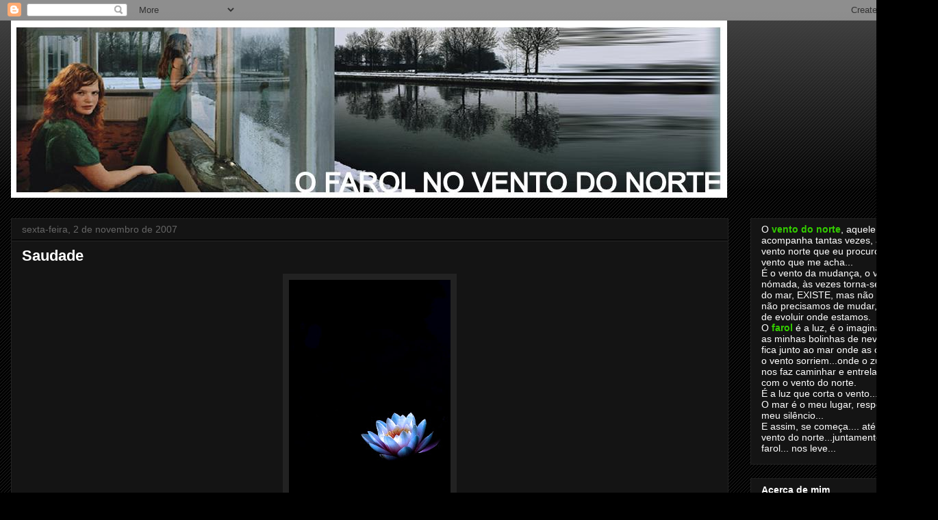

--- FILE ---
content_type: text/html; charset=UTF-8
request_url: https://farolnoventodonorte.blogspot.com/2007/11/saudade.html?showComment=1194039060000
body_size: 17258
content:
<!DOCTYPE html>
<html class='v2' dir='ltr' lang='pt-PT'>
<head>
<link href='https://www.blogger.com/static/v1/widgets/335934321-css_bundle_v2.css' rel='stylesheet' type='text/css'/>
<meta content='width=1100' name='viewport'/>
<meta content='text/html; charset=UTF-8' http-equiv='Content-Type'/>
<meta content='blogger' name='generator'/>
<link href='https://farolnoventodonorte.blogspot.com/favicon.ico' rel='icon' type='image/x-icon'/>
<link href='http://farolnoventodonorte.blogspot.com/2007/11/saudade.html' rel='canonical'/>
<link rel="alternate" type="application/atom+xml" title="O Farol no Vento do Norte - Atom" href="https://farolnoventodonorte.blogspot.com/feeds/posts/default" />
<link rel="alternate" type="application/rss+xml" title="O Farol no Vento do Norte - RSS" href="https://farolnoventodonorte.blogspot.com/feeds/posts/default?alt=rss" />
<link rel="service.post" type="application/atom+xml" title="O Farol no Vento do Norte - Atom" href="https://www.blogger.com/feeds/3032252513968327357/posts/default" />

<link rel="alternate" type="application/atom+xml" title="O Farol no Vento do Norte - Atom" href="https://farolnoventodonorte.blogspot.com/feeds/8168565304114588624/comments/default" />
<!--Can't find substitution for tag [blog.ieCssRetrofitLinks]-->
<link href='https://blogger.googleusercontent.com/img/b/R29vZ2xl/AVvXsEiz-jxPuZXTE595YTellHJHS_tUM9nOyLh4odsAQxvN0O_8EJ8OajulVUw6oeng9aXv8eNkgb-GoarjC0m0MunpPlg8kI1vMqJn7gaUyUH6ekTf1p4I-QrMWAE36rw8wX7fCxs2R0iuuDvh/s320/PauloA.jpg' rel='image_src'/>
<meta content='http://farolnoventodonorte.blogspot.com/2007/11/saudade.html' property='og:url'/>
<meta content='Saudade' property='og:title'/>
<meta content=' Imagem: Paulo A. em www.olhares.com Um dia a maioria de nós irá se separar. Sentiremos saudades de todas as conversas jogadas fora, as desc...' property='og:description'/>
<meta content='https://blogger.googleusercontent.com/img/b/R29vZ2xl/AVvXsEiz-jxPuZXTE595YTellHJHS_tUM9nOyLh4odsAQxvN0O_8EJ8OajulVUw6oeng9aXv8eNkgb-GoarjC0m0MunpPlg8kI1vMqJn7gaUyUH6ekTf1p4I-QrMWAE36rw8wX7fCxs2R0iuuDvh/w1200-h630-p-k-no-nu/PauloA.jpg' property='og:image'/>
<title>O Farol no Vento do Norte: Saudade</title>
<style id='page-skin-1' type='text/css'><!--
/*
-----------------------------------------------
Blogger Template Style
Name:     Awesome Inc.
Designer: Tina Chen
URL:      tinachen.org
----------------------------------------------- */
/* Content
----------------------------------------------- */
body {
font: normal normal 13px Arial, Tahoma, Helvetica, FreeSans, sans-serif;
color: #ffffff;
background: #000000 url(//www.blogblog.com/1kt/awesomeinc/body_background_dark.png) repeat scroll top left;
}
html body .content-outer {
min-width: 0;
max-width: 100%;
width: 100%;
}
a:link {
text-decoration: none;
color: #888888;
}
a:visited {
text-decoration: none;
color: #444444;
}
a:hover {
text-decoration: underline;
color: #cccccc;
}
.body-fauxcolumn-outer .cap-top {
position: absolute;
z-index: 1;
height: 276px;
width: 100%;
background: transparent url(//www.blogblog.com/1kt/awesomeinc/body_gradient_dark.png) repeat-x scroll top left;
_background-image: none;
}
/* Columns
----------------------------------------------- */
.content-inner {
padding: 0;
}
.header-inner .section {
margin: 0 16px;
}
.tabs-inner .section {
margin: 0 16px;
}
.main-inner {
padding-top: 30px;
}
.main-inner .column-center-inner,
.main-inner .column-left-inner,
.main-inner .column-right-inner {
padding: 0 5px;
}
*+html body .main-inner .column-center-inner {
margin-top: -30px;
}
#layout .main-inner .column-center-inner {
margin-top: 0;
}
/* Header
----------------------------------------------- */
.header-outer {
margin: 0 0 0 0;
background: transparent none repeat scroll 0 0;
}
.Header h1 {
font: normal bold 40px Arial, Tahoma, Helvetica, FreeSans, sans-serif;
color: #ffffff;
text-shadow: 0 0 -1px #000000;
}
.Header h1 a {
color: #ffffff;
}
.Header .description {
font: normal normal 14px Arial, Tahoma, Helvetica, FreeSans, sans-serif;
color: #ffffff;
}
.header-inner .Header .titlewrapper,
.header-inner .Header .descriptionwrapper {
padding-left: 0;
padding-right: 0;
margin-bottom: 0;
}
.header-inner .Header .titlewrapper {
padding-top: 22px;
}
/* Tabs
----------------------------------------------- */
.tabs-outer {
overflow: hidden;
position: relative;
background: #141414 none repeat scroll 0 0;
}
#layout .tabs-outer {
overflow: visible;
}
.tabs-cap-top, .tabs-cap-bottom {
position: absolute;
width: 100%;
border-top: 1px solid #222222;
}
.tabs-cap-bottom {
bottom: 0;
}
.tabs-inner .widget li a {
display: inline-block;
margin: 0;
padding: .6em 1.5em;
font: normal bold 14px Arial, Tahoma, Helvetica, FreeSans, sans-serif;
color: #ffffff;
border-top: 1px solid #222222;
border-bottom: 1px solid #222222;
border-left: 1px solid #222222;
height: 16px;
line-height: 16px;
}
.tabs-inner .widget li:last-child a {
border-right: 1px solid #222222;
}
.tabs-inner .widget li.selected a, .tabs-inner .widget li a:hover {
background: #444444 none repeat-x scroll 0 -100px;
color: #ffffff;
}
/* Headings
----------------------------------------------- */
h2 {
font: normal bold 14px Arial, Tahoma, Helvetica, FreeSans, sans-serif;
color: #ffffff;
}
/* Widgets
----------------------------------------------- */
.main-inner .section {
margin: 0 27px;
padding: 0;
}
.main-inner .column-left-outer,
.main-inner .column-right-outer {
margin-top: 0;
}
#layout .main-inner .column-left-outer,
#layout .main-inner .column-right-outer {
margin-top: 0;
}
.main-inner .column-left-inner,
.main-inner .column-right-inner {
background: transparent none repeat 0 0;
-moz-box-shadow: 0 0 0 rgba(0, 0, 0, .2);
-webkit-box-shadow: 0 0 0 rgba(0, 0, 0, .2);
-goog-ms-box-shadow: 0 0 0 rgba(0, 0, 0, .2);
box-shadow: 0 0 0 rgba(0, 0, 0, .2);
-moz-border-radius: 0;
-webkit-border-radius: 0;
-goog-ms-border-radius: 0;
border-radius: 0;
}
#layout .main-inner .column-left-inner,
#layout .main-inner .column-right-inner {
margin-top: 0;
}
.sidebar .widget {
font: normal normal 14px Arial, Tahoma, Helvetica, FreeSans, sans-serif;
color: #ffffff;
}
.sidebar .widget a:link {
color: #888888;
}
.sidebar .widget a:visited {
color: #444444;
}
.sidebar .widget a:hover {
color: #cccccc;
}
.sidebar .widget h2 {
text-shadow: 0 0 -1px #000000;
}
.main-inner .widget {
background-color: #141414;
border: 1px solid #222222;
padding: 0 15px 15px;
margin: 20px -16px;
-moz-box-shadow: 0 0 0 rgba(0, 0, 0, .2);
-webkit-box-shadow: 0 0 0 rgba(0, 0, 0, .2);
-goog-ms-box-shadow: 0 0 0 rgba(0, 0, 0, .2);
box-shadow: 0 0 0 rgba(0, 0, 0, .2);
-moz-border-radius: 0;
-webkit-border-radius: 0;
-goog-ms-border-radius: 0;
border-radius: 0;
}
.main-inner .widget h2 {
margin: 0 -15px;
padding: .6em 15px .5em;
border-bottom: 1px solid #000000;
}
.footer-inner .widget h2 {
padding: 0 0 .4em;
border-bottom: 1px solid #000000;
}
.main-inner .widget h2 + div, .footer-inner .widget h2 + div {
border-top: 1px solid #222222;
padding-top: 8px;
}
.main-inner .widget .widget-content {
margin: 0 -15px;
padding: 7px 15px 0;
}
.main-inner .widget ul, .main-inner .widget #ArchiveList ul.flat {
margin: -8px -15px 0;
padding: 0;
list-style: none;
}
.main-inner .widget #ArchiveList {
margin: -8px 0 0;
}
.main-inner .widget ul li, .main-inner .widget #ArchiveList ul.flat li {
padding: .5em 15px;
text-indent: 0;
color: #666666;
border-top: 1px solid #222222;
border-bottom: 1px solid #000000;
}
.main-inner .widget #ArchiveList ul li {
padding-top: .25em;
padding-bottom: .25em;
}
.main-inner .widget ul li:first-child, .main-inner .widget #ArchiveList ul.flat li:first-child {
border-top: none;
}
.main-inner .widget ul li:last-child, .main-inner .widget #ArchiveList ul.flat li:last-child {
border-bottom: none;
}
.post-body {
position: relative;
}
.main-inner .widget .post-body ul {
padding: 0 2.5em;
margin: .5em 0;
list-style: disc;
}
.main-inner .widget .post-body ul li {
padding: 0.25em 0;
margin-bottom: .25em;
color: #ffffff;
border: none;
}
.footer-inner .widget ul {
padding: 0;
list-style: none;
}
.widget .zippy {
color: #666666;
}
/* Posts
----------------------------------------------- */
body .main-inner .Blog {
padding: 0;
margin-bottom: 1em;
background-color: transparent;
border: none;
-moz-box-shadow: 0 0 0 rgba(0, 0, 0, 0);
-webkit-box-shadow: 0 0 0 rgba(0, 0, 0, 0);
-goog-ms-box-shadow: 0 0 0 rgba(0, 0, 0, 0);
box-shadow: 0 0 0 rgba(0, 0, 0, 0);
}
.main-inner .section:last-child .Blog:last-child {
padding: 0;
margin-bottom: 1em;
}
.main-inner .widget h2.date-header {
margin: 0 -15px 1px;
padding: 0 0 0 0;
font: normal normal 14px Arial, Tahoma, Helvetica, FreeSans, sans-serif;
color: #666666;
background: transparent none no-repeat scroll top left;
border-top: 0 solid #222222;
border-bottom: 1px solid #000000;
-moz-border-radius-topleft: 0;
-moz-border-radius-topright: 0;
-webkit-border-top-left-radius: 0;
-webkit-border-top-right-radius: 0;
border-top-left-radius: 0;
border-top-right-radius: 0;
position: static;
bottom: 100%;
right: 15px;
text-shadow: 0 0 -1px #000000;
}
.main-inner .widget h2.date-header span {
font: normal normal 14px Arial, Tahoma, Helvetica, FreeSans, sans-serif;
display: block;
padding: .5em 15px;
border-left: 0 solid #222222;
border-right: 0 solid #222222;
}
.date-outer {
position: relative;
margin: 30px 0 20px;
padding: 0 15px;
background-color: #141414;
border: 1px solid #222222;
-moz-box-shadow: 0 0 0 rgba(0, 0, 0, .2);
-webkit-box-shadow: 0 0 0 rgba(0, 0, 0, .2);
-goog-ms-box-shadow: 0 0 0 rgba(0, 0, 0, .2);
box-shadow: 0 0 0 rgba(0, 0, 0, .2);
-moz-border-radius: 0;
-webkit-border-radius: 0;
-goog-ms-border-radius: 0;
border-radius: 0;
}
.date-outer:first-child {
margin-top: 0;
}
.date-outer:last-child {
margin-bottom: 20px;
-moz-border-radius-bottomleft: 0;
-moz-border-radius-bottomright: 0;
-webkit-border-bottom-left-radius: 0;
-webkit-border-bottom-right-radius: 0;
-goog-ms-border-bottom-left-radius: 0;
-goog-ms-border-bottom-right-radius: 0;
border-bottom-left-radius: 0;
border-bottom-right-radius: 0;
}
.date-posts {
margin: 0 -15px;
padding: 0 15px;
clear: both;
}
.post-outer, .inline-ad {
border-top: 1px solid #222222;
margin: 0 -15px;
padding: 15px 15px;
}
.post-outer {
padding-bottom: 10px;
}
.post-outer:first-child {
padding-top: 0;
border-top: none;
}
.post-outer:last-child, .inline-ad:last-child {
border-bottom: none;
}
.post-body {
position: relative;
}
.post-body img {
padding: 8px;
background: #222222;
border: 1px solid transparent;
-moz-box-shadow: 0 0 0 rgba(0, 0, 0, .2);
-webkit-box-shadow: 0 0 0 rgba(0, 0, 0, .2);
box-shadow: 0 0 0 rgba(0, 0, 0, .2);
-moz-border-radius: 0;
-webkit-border-radius: 0;
border-radius: 0;
}
h3.post-title, h4 {
font: normal bold 22px Arial, Tahoma, Helvetica, FreeSans, sans-serif;
color: #ffffff;
}
h3.post-title a {
font: normal bold 22px Arial, Tahoma, Helvetica, FreeSans, sans-serif;
color: #ffffff;
}
h3.post-title a:hover {
color: #cccccc;
text-decoration: underline;
}
.post-header {
margin: 0 0 1em;
}
.post-body {
line-height: 1.4;
}
.post-outer h2 {
color: #ffffff;
}
.post-footer {
margin: 1.5em 0 0;
}
#blog-pager {
padding: 15px;
font-size: 120%;
background-color: #141414;
border: 1px solid #222222;
-moz-box-shadow: 0 0 0 rgba(0, 0, 0, .2);
-webkit-box-shadow: 0 0 0 rgba(0, 0, 0, .2);
-goog-ms-box-shadow: 0 0 0 rgba(0, 0, 0, .2);
box-shadow: 0 0 0 rgba(0, 0, 0, .2);
-moz-border-radius: 0;
-webkit-border-radius: 0;
-goog-ms-border-radius: 0;
border-radius: 0;
-moz-border-radius-topleft: 0;
-moz-border-radius-topright: 0;
-webkit-border-top-left-radius: 0;
-webkit-border-top-right-radius: 0;
-goog-ms-border-top-left-radius: 0;
-goog-ms-border-top-right-radius: 0;
border-top-left-radius: 0;
border-top-right-radius-topright: 0;
margin-top: 1em;
}
.blog-feeds, .post-feeds {
margin: 1em 0;
text-align: center;
color: #ffffff;
}
.blog-feeds a, .post-feeds a {
color: #888888;
}
.blog-feeds a:visited, .post-feeds a:visited {
color: #444444;
}
.blog-feeds a:hover, .post-feeds a:hover {
color: #cccccc;
}
.post-outer .comments {
margin-top: 2em;
}
/* Comments
----------------------------------------------- */
.comments .comments-content .icon.blog-author {
background-repeat: no-repeat;
background-image: url([data-uri]);
}
.comments .comments-content .loadmore a {
border-top: 1px solid #222222;
border-bottom: 1px solid #222222;
}
.comments .continue {
border-top: 2px solid #222222;
}
/* Footer
----------------------------------------------- */
.footer-outer {
margin: -0 0 -1px;
padding: 0 0 0;
color: #ffffff;
overflow: hidden;
}
.footer-fauxborder-left {
border-top: 1px solid #222222;
background: #141414 none repeat scroll 0 0;
-moz-box-shadow: 0 0 0 rgba(0, 0, 0, .2);
-webkit-box-shadow: 0 0 0 rgba(0, 0, 0, .2);
-goog-ms-box-shadow: 0 0 0 rgba(0, 0, 0, .2);
box-shadow: 0 0 0 rgba(0, 0, 0, .2);
margin: 0 -0;
}
/* Mobile
----------------------------------------------- */
body.mobile {
background-size: auto;
}
.mobile .body-fauxcolumn-outer {
background: transparent none repeat scroll top left;
}
*+html body.mobile .main-inner .column-center-inner {
margin-top: 0;
}
.mobile .main-inner .widget {
padding: 0 0 15px;
}
.mobile .main-inner .widget h2 + div,
.mobile .footer-inner .widget h2 + div {
border-top: none;
padding-top: 0;
}
.mobile .footer-inner .widget h2 {
padding: 0.5em 0;
border-bottom: none;
}
.mobile .main-inner .widget .widget-content {
margin: 0;
padding: 7px 0 0;
}
.mobile .main-inner .widget ul,
.mobile .main-inner .widget #ArchiveList ul.flat {
margin: 0 -15px 0;
}
.mobile .main-inner .widget h2.date-header {
right: 0;
}
.mobile .date-header span {
padding: 0.4em 0;
}
.mobile .date-outer:first-child {
margin-bottom: 0;
border: 1px solid #222222;
-moz-border-radius-topleft: 0;
-moz-border-radius-topright: 0;
-webkit-border-top-left-radius: 0;
-webkit-border-top-right-radius: 0;
-goog-ms-border-top-left-radius: 0;
-goog-ms-border-top-right-radius: 0;
border-top-left-radius: 0;
border-top-right-radius: 0;
}
.mobile .date-outer {
border-color: #222222;
border-width: 0 1px 1px;
}
.mobile .date-outer:last-child {
margin-bottom: 0;
}
.mobile .main-inner {
padding: 0;
}
.mobile .header-inner .section {
margin: 0;
}
.mobile .post-outer, .mobile .inline-ad {
padding: 5px 0;
}
.mobile .tabs-inner .section {
margin: 0 10px;
}
.mobile .main-inner .widget h2 {
margin: 0;
padding: 0;
}
.mobile .main-inner .widget h2.date-header span {
padding: 0;
}
.mobile .main-inner .widget .widget-content {
margin: 0;
padding: 7px 0 0;
}
.mobile #blog-pager {
border: 1px solid transparent;
background: #141414 none repeat scroll 0 0;
}
.mobile .main-inner .column-left-inner,
.mobile .main-inner .column-right-inner {
background: transparent none repeat 0 0;
-moz-box-shadow: none;
-webkit-box-shadow: none;
-goog-ms-box-shadow: none;
box-shadow: none;
}
.mobile .date-posts {
margin: 0;
padding: 0;
}
.mobile .footer-fauxborder-left {
margin: 0;
border-top: inherit;
}
.mobile .main-inner .section:last-child .Blog:last-child {
margin-bottom: 0;
}
.mobile-index-contents {
color: #ffffff;
}
.mobile .mobile-link-button {
background: #888888 none repeat scroll 0 0;
}
.mobile-link-button a:link, .mobile-link-button a:visited {
color: #ffffff;
}
.mobile .tabs-inner .PageList .widget-content {
background: transparent;
border-top: 1px solid;
border-color: #222222;
color: #ffffff;
}
.mobile .tabs-inner .PageList .widget-content .pagelist-arrow {
border-left: 1px solid #222222;
}

--></style>
<style id='template-skin-1' type='text/css'><!--
body {
min-width: 1370px;
}
.content-outer, .content-fauxcolumn-outer, .region-inner {
min-width: 1370px;
max-width: 1370px;
_width: 1370px;
}
.main-inner .columns {
padding-left: 0px;
padding-right: 290px;
}
.main-inner .fauxcolumn-center-outer {
left: 0px;
right: 290px;
/* IE6 does not respect left and right together */
_width: expression(this.parentNode.offsetWidth -
parseInt("0px") -
parseInt("290px") + 'px');
}
.main-inner .fauxcolumn-left-outer {
width: 0px;
}
.main-inner .fauxcolumn-right-outer {
width: 290px;
}
.main-inner .column-left-outer {
width: 0px;
right: 100%;
margin-left: -0px;
}
.main-inner .column-right-outer {
width: 290px;
margin-right: -290px;
}
#layout {
min-width: 0;
}
#layout .content-outer {
min-width: 0;
width: 800px;
}
#layout .region-inner {
min-width: 0;
width: auto;
}
body#layout div.add_widget {
padding: 8px;
}
body#layout div.add_widget a {
margin-left: 32px;
}
--></style>
<link href='https://www.blogger.com/dyn-css/authorization.css?targetBlogID=3032252513968327357&amp;zx=556c5bd6-d7c9-4080-839a-990323083b2d' media='none' onload='if(media!=&#39;all&#39;)media=&#39;all&#39;' rel='stylesheet'/><noscript><link href='https://www.blogger.com/dyn-css/authorization.css?targetBlogID=3032252513968327357&amp;zx=556c5bd6-d7c9-4080-839a-990323083b2d' rel='stylesheet'/></noscript>
<meta name='google-adsense-platform-account' content='ca-host-pub-1556223355139109'/>
<meta name='google-adsense-platform-domain' content='blogspot.com'/>

</head>
<body class='loading variant-dark'>
<div class='navbar section' id='navbar' name='Navbar'><div class='widget Navbar' data-version='1' id='Navbar1'><script type="text/javascript">
    function setAttributeOnload(object, attribute, val) {
      if(window.addEventListener) {
        window.addEventListener('load',
          function(){ object[attribute] = val; }, false);
      } else {
        window.attachEvent('onload', function(){ object[attribute] = val; });
      }
    }
  </script>
<div id="navbar-iframe-container"></div>
<script type="text/javascript" src="https://apis.google.com/js/platform.js"></script>
<script type="text/javascript">
      gapi.load("gapi.iframes:gapi.iframes.style.bubble", function() {
        if (gapi.iframes && gapi.iframes.getContext) {
          gapi.iframes.getContext().openChild({
              url: 'https://www.blogger.com/navbar/3032252513968327357?po\x3d8168565304114588624\x26origin\x3dhttps://farolnoventodonorte.blogspot.com',
              where: document.getElementById("navbar-iframe-container"),
              id: "navbar-iframe"
          });
        }
      });
    </script><script type="text/javascript">
(function() {
var script = document.createElement('script');
script.type = 'text/javascript';
script.src = '//pagead2.googlesyndication.com/pagead/js/google_top_exp.js';
var head = document.getElementsByTagName('head')[0];
if (head) {
head.appendChild(script);
}})();
</script>
</div></div>
<div class='body-fauxcolumns'>
<div class='fauxcolumn-outer body-fauxcolumn-outer'>
<div class='cap-top'>
<div class='cap-left'></div>
<div class='cap-right'></div>
</div>
<div class='fauxborder-left'>
<div class='fauxborder-right'></div>
<div class='fauxcolumn-inner'>
</div>
</div>
<div class='cap-bottom'>
<div class='cap-left'></div>
<div class='cap-right'></div>
</div>
</div>
</div>
<div class='content'>
<div class='content-fauxcolumns'>
<div class='fauxcolumn-outer content-fauxcolumn-outer'>
<div class='cap-top'>
<div class='cap-left'></div>
<div class='cap-right'></div>
</div>
<div class='fauxborder-left'>
<div class='fauxborder-right'></div>
<div class='fauxcolumn-inner'>
</div>
</div>
<div class='cap-bottom'>
<div class='cap-left'></div>
<div class='cap-right'></div>
</div>
</div>
</div>
<div class='content-outer'>
<div class='content-cap-top cap-top'>
<div class='cap-left'></div>
<div class='cap-right'></div>
</div>
<div class='fauxborder-left content-fauxborder-left'>
<div class='fauxborder-right content-fauxborder-right'></div>
<div class='content-inner'>
<header>
<div class='header-outer'>
<div class='header-cap-top cap-top'>
<div class='cap-left'></div>
<div class='cap-right'></div>
</div>
<div class='fauxborder-left header-fauxborder-left'>
<div class='fauxborder-right header-fauxborder-right'></div>
<div class='region-inner header-inner'>
<div class='header section' id='header' name='Cabeçalho'><div class='widget Header' data-version='1' id='Header1'>
<div id='header-inner'>
<a href='https://farolnoventodonorte.blogspot.com/' style='display: block'>
<img alt='O Farol no Vento do Norte' height='259px; ' id='Header1_headerimg' src='https://blogger.googleusercontent.com/img/b/R29vZ2xl/AVvXsEhNivLrDHHV4VWmx4d13J2k8C-h2q6tpfWCYM9BdgF5PROzCMSqcE6v2JvUEX_r_O0XiY2_KbjfU15GBPg_a_bhExO72podrjIB_BKldeNJvxv7o5FqlyPNdpjwy1bdIZ32JkbSgWroOI1B/s1600-r/Imagem9.jpg' style='display: block' width='1046px; '/>
</a>
</div>
</div></div>
</div>
</div>
<div class='header-cap-bottom cap-bottom'>
<div class='cap-left'></div>
<div class='cap-right'></div>
</div>
</div>
</header>
<div class='tabs-outer'>
<div class='tabs-cap-top cap-top'>
<div class='cap-left'></div>
<div class='cap-right'></div>
</div>
<div class='fauxborder-left tabs-fauxborder-left'>
<div class='fauxborder-right tabs-fauxborder-right'></div>
<div class='region-inner tabs-inner'>
<div class='tabs no-items section' id='crosscol' name='Entre colunas'></div>
<div class='tabs no-items section' id='crosscol-overflow' name='Cross-Column 2'></div>
</div>
</div>
<div class='tabs-cap-bottom cap-bottom'>
<div class='cap-left'></div>
<div class='cap-right'></div>
</div>
</div>
<div class='main-outer'>
<div class='main-cap-top cap-top'>
<div class='cap-left'></div>
<div class='cap-right'></div>
</div>
<div class='fauxborder-left main-fauxborder-left'>
<div class='fauxborder-right main-fauxborder-right'></div>
<div class='region-inner main-inner'>
<div class='columns fauxcolumns'>
<div class='fauxcolumn-outer fauxcolumn-center-outer'>
<div class='cap-top'>
<div class='cap-left'></div>
<div class='cap-right'></div>
</div>
<div class='fauxborder-left'>
<div class='fauxborder-right'></div>
<div class='fauxcolumn-inner'>
</div>
</div>
<div class='cap-bottom'>
<div class='cap-left'></div>
<div class='cap-right'></div>
</div>
</div>
<div class='fauxcolumn-outer fauxcolumn-left-outer'>
<div class='cap-top'>
<div class='cap-left'></div>
<div class='cap-right'></div>
</div>
<div class='fauxborder-left'>
<div class='fauxborder-right'></div>
<div class='fauxcolumn-inner'>
</div>
</div>
<div class='cap-bottom'>
<div class='cap-left'></div>
<div class='cap-right'></div>
</div>
</div>
<div class='fauxcolumn-outer fauxcolumn-right-outer'>
<div class='cap-top'>
<div class='cap-left'></div>
<div class='cap-right'></div>
</div>
<div class='fauxborder-left'>
<div class='fauxborder-right'></div>
<div class='fauxcolumn-inner'>
</div>
</div>
<div class='cap-bottom'>
<div class='cap-left'></div>
<div class='cap-right'></div>
</div>
</div>
<!-- corrects IE6 width calculation -->
<div class='columns-inner'>
<div class='column-center-outer'>
<div class='column-center-inner'>
<div class='main section' id='main' name='Principal'><div class='widget Blog' data-version='1' id='Blog1'>
<div class='blog-posts hfeed'>

          <div class="date-outer">
        
<h2 class='date-header'><span>sexta-feira, 2 de novembro de 2007</span></h2>

          <div class="date-posts">
        
<div class='post-outer'>
<div class='post hentry uncustomized-post-template' itemprop='blogPost' itemscope='itemscope' itemtype='http://schema.org/BlogPosting'>
<meta content='https://blogger.googleusercontent.com/img/b/R29vZ2xl/AVvXsEiz-jxPuZXTE595YTellHJHS_tUM9nOyLh4odsAQxvN0O_8EJ8OajulVUw6oeng9aXv8eNkgb-GoarjC0m0MunpPlg8kI1vMqJn7gaUyUH6ekTf1p4I-QrMWAE36rw8wX7fCxs2R0iuuDvh/s320/PauloA.jpg' itemprop='image_url'/>
<meta content='3032252513968327357' itemprop='blogId'/>
<meta content='8168565304114588624' itemprop='postId'/>
<a name='8168565304114588624'></a>
<h3 class='post-title entry-title' itemprop='name'>
Saudade
</h3>
<div class='post-header'>
<div class='post-header-line-1'></div>
</div>
<div class='post-body entry-content' id='post-body-8168565304114588624' itemprop='description articleBody'>
<a href="https://blogger.googleusercontent.com/img/b/R29vZ2xl/AVvXsEiz-jxPuZXTE595YTellHJHS_tUM9nOyLh4odsAQxvN0O_8EJ8OajulVUw6oeng9aXv8eNkgb-GoarjC0m0MunpPlg8kI1vMqJn7gaUyUH6ekTf1p4I-QrMWAE36rw8wX7fCxs2R0iuuDvh/s1600-h/PauloA.jpg"><img alt="" border="0" id="BLOGGER_PHOTO_ID_5128195258685617682" src="https://blogger.googleusercontent.com/img/b/R29vZ2xl/AVvXsEiz-jxPuZXTE595YTellHJHS_tUM9nOyLh4odsAQxvN0O_8EJ8OajulVUw6oeng9aXv8eNkgb-GoarjC0m0MunpPlg8kI1vMqJn7gaUyUH6ekTf1p4I-QrMWAE36rw8wX7fCxs2R0iuuDvh/s320/PauloA.jpg" style="DISPLAY: block; MARGIN: 0px auto 10px; CURSOR: hand; TEXT-ALIGN: center" /></a><span style="font-size:85%;"> Imagem: Paulo A. em </span><a href="http://www.olhares.com/"><span style="font-size:85%;">www.olhares.com</span></a><br /><div><br /><div><div><div><div>Um dia a maioria de nós irá se separar. Sentiremos saudades de todas as conversas jogadas fora, as descobertas que fizemos, dos sonhos que tivemos, dos tantos risos e momentos que compartilhamos...<br /><br />Saudades até dos momentos de lágrima, da angústia, das vésperas de finais de semana, de finais de ano, enfim... do companheirismo vivido... Sempre pensei que as amizades continuassem para sempre...<br /><br />Hoje não tenho mais tanta certeza disso. Em breve cada um vai pra seu lado, seja pelo destino, ou por algum desentendimento, segue a sua vida, talvez continuemos a nos encontrar, quem sabe... nos e-mails trocados...<br /><br />Podemos nos telefonar... conversar algumas bobagens. Aí os dias vão passar... meses... anos... até este contato tornar-se cada vez mais raro. Vamos nos perder no tempo...<br /><br />Um dia nossos filhos verão aquelas fotografias e perguntarão: Quem são aquelas pessoas? Diremos que eram nossos amigos. E... isso vai doer tanto!!! Foram meus amigos, foi com eles que vivi os melhores anos de minha vida!<br /><br />A saudade vai apertar bem dentro do peito. Vai dar uma vontade de ligar, ouvir aquelas vozes novamente... Quando o nosso grupo estiver incompleto... nos reuniremos para um último adeus de um amigo. E entre lágrima nos abraçaremos...<br /><br />Faremos promessas de nos encontrar mais vezes daquele dia em diante. Por fim, cada um vai para o seu lado para continuar a viver a sua vidinha isolada do passado... E nos perderemos no tempo...<br /><br />Por isso, fica aqui um pedido deste humilde amigo: não deixes que a vida passe em branco, e que pequenas adversidades sejam a causa de grandes tempestades...<br /><br />Eu poderia suportar, embora não sem dor, que tivessem morrido todos os meus amores... mas enlouqueceria se morressem todos os meus amigos!!!<br /><br /><span style="font-size:85%;">(Vinicius de Moraes)<br /><br /><strong><span style="color:#ff0000;">Eu morreria sem alguns dos meus amigos, sem os ter, sem saber que estão bem, sem me ver na vida deles, sem os sentir como meus amigos, sem saber que moram dentro do meu peito....<br />Todas as perdas têm dor... mas a de um amigo, é a única que não se arranca do peito.</span></strong></span></div></div></div></div></div>
<div style='clear: both;'></div>
</div>
<div class='post-footer'>
<div class='post-footer-line post-footer-line-1'>
<span class='post-author vcard'>
Publicada por
<span class='fn' itemprop='author' itemscope='itemscope' itemtype='http://schema.org/Person'>
<meta content='https://www.blogger.com/profile/14856500440000467308' itemprop='url'/>
<a class='g-profile' href='https://www.blogger.com/profile/14856500440000467308' rel='author' title='author profile'>
<span itemprop='name'>Dalaila</span>
</a>
</span>
</span>
<span class='post-timestamp'>
à(s)
<meta content='http://farolnoventodonorte.blogspot.com/2007/11/saudade.html' itemprop='url'/>
<a class='timestamp-link' href='https://farolnoventodonorte.blogspot.com/2007/11/saudade.html' rel='bookmark' title='permanent link'><abbr class='published' itemprop='datePublished' title='2007-11-02T10:37:00Z'>10:37</abbr></a>
</span>
<span class='post-comment-link'>
</span>
<span class='post-icons'>
<span class='item-control blog-admin pid-1335615122'>
<a href='https://www.blogger.com/post-edit.g?blogID=3032252513968327357&postID=8168565304114588624&from=pencil' title='Editar mensagem'>
<img alt='' class='icon-action' height='18' src='https://resources.blogblog.com/img/icon18_edit_allbkg.gif' width='18'/>
</a>
</span>
</span>
<div class='post-share-buttons goog-inline-block'>
</div>
</div>
<div class='post-footer-line post-footer-line-2'>
<span class='post-labels'>
</span>
</div>
<div class='post-footer-line post-footer-line-3'>
<span class='post-location'>
</span>
</div>
</div>
</div>
<div class='comments' id='comments'>
<a name='comments'></a>
<h4>15 comentários:</h4>
<div id='Blog1_comments-block-wrapper'>
<dl class='avatar-comment-indent' id='comments-block'>
<dt class='comment-author ' id='c4544755626838148075'>
<a name='c4544755626838148075'></a>
<div class="avatar-image-container avatar-stock"><span dir="ltr"><img src="//resources.blogblog.com/img/blank.gif" width="35" height="35" alt="" title="An&oacute;nimo">

</span></div>
Anónimo
disse...
</dt>
<dd class='comment-body' id='Blog1_cmt-4544755626838148075'>
<p>
Vaga, no azul amplo solta,<BR/>Vai uma nuvem errando.<BR/>O meu passado não volta.<BR/>Não é o que estou chorando. <BR/>O que choro é diferente.<BR/>Entra mais na alma da alma.<BR/>Mas como, no céu sem gente,<BR/>A nuvem flutua calma. <BR/><BR/>E isto lembra uma tristeza<BR/>E a lembrança é que entristece,<BR/>Dou à saudade a riqueza<BR/>De emoção que a hora tece. <BR/><BR/>Mas, em verdade, o que chora<BR/>Na minha amarga ansiedade<BR/>Mais alto que a nuvem mora,<BR/>Está para além da saudade. <BR/><BR/>Não sei o que é nem consinto<BR/>À alma que o saiba bem.<BR/>Visto da dor com que minto<BR/>Dor que a minha alma tem. <BR/><BR/>Fernando Pessoa, 29-3-1931 <BR/><BR/>PS: A ouvir na versão cantada por Ana Moura e Patxi Andión in "Para Além da Saudade"!<BR/><BR/>Um Bom Fim de Semana e parabéns pelo ar límpido que vem do Norte!<BR/><BR/>PA
</p>
</dd>
<dd class='comment-footer'>
<span class='comment-timestamp'>
<a href='https://farolnoventodonorte.blogspot.com/2007/11/saudade.html?showComment=1194008160000#c4544755626838148075' title='comment permalink'>
2 de novembro de 2007 às 12:56
</a>
<span class='item-control blog-admin pid-1008538742'>
<a class='comment-delete' href='https://www.blogger.com/comment/delete/3032252513968327357/4544755626838148075' title='Eliminar comentário'>
<img src='https://resources.blogblog.com/img/icon_delete13.gif'/>
</a>
</span>
</span>
</dd>
<dt class='comment-author ' id='c7206162521293744710'>
<a name='c7206162521293744710'></a>
<div class="avatar-image-container avatar-stock"><span dir="ltr"><a href="https://www.blogger.com/profile/12280409499893304762" target="" rel="nofollow" onclick="" class="avatar-hovercard" id="av-7206162521293744710-12280409499893304762"><img src="//www.blogger.com/img/blogger_logo_round_35.png" width="35" height="35" alt="" title="K">

</a></span></div>
<a href='https://www.blogger.com/profile/12280409499893304762' rel='nofollow'>K</a>
disse...
</dt>
<dd class='comment-body' id='Blog1_cmt-7206162521293744710'>
<p>
100% Verdade!
</p>
</dd>
<dd class='comment-footer'>
<span class='comment-timestamp'>
<a href='https://farolnoventodonorte.blogspot.com/2007/11/saudade.html?showComment=1194012840000#c7206162521293744710' title='comment permalink'>
2 de novembro de 2007 às 14:14
</a>
<span class='item-control blog-admin pid-1425705301'>
<a class='comment-delete' href='https://www.blogger.com/comment/delete/3032252513968327357/7206162521293744710' title='Eliminar comentário'>
<img src='https://resources.blogblog.com/img/icon_delete13.gif'/>
</a>
</span>
</span>
</dd>
<dt class='comment-author ' id='c6232607527555406435'>
<a name='c6232607527555406435'></a>
<div class="avatar-image-container avatar-stock"><span dir="ltr"><a href="https://www.blogger.com/profile/15277032016999875017" target="" rel="nofollow" onclick="" class="avatar-hovercard" id="av-6232607527555406435-15277032016999875017"><img src="//www.blogger.com/img/blogger_logo_round_35.png" width="35" height="35" alt="" title="rps">

</a></span></div>
<a href='https://www.blogger.com/profile/15277032016999875017' rel='nofollow'>rps</a>
disse...
</dt>
<dd class='comment-body' id='Blog1_cmt-6232607527555406435'>
<p>
De facto, os amores são mais fáceis de substituir.
</p>
</dd>
<dd class='comment-footer'>
<span class='comment-timestamp'>
<a href='https://farolnoventodonorte.blogspot.com/2007/11/saudade.html?showComment=1194012900000#c6232607527555406435' title='comment permalink'>
2 de novembro de 2007 às 14:15
</a>
<span class='item-control blog-admin pid-1800673595'>
<a class='comment-delete' href='https://www.blogger.com/comment/delete/3032252513968327357/6232607527555406435' title='Eliminar comentário'>
<img src='https://resources.blogblog.com/img/icon_delete13.gif'/>
</a>
</span>
</span>
</dd>
<dt class='comment-author ' id='c6534862446911216167'>
<a name='c6534862446911216167'></a>
<div class="avatar-image-container avatar-stock"><span dir="ltr"><img src="//resources.blogblog.com/img/blank.gif" width="35" height="35" alt="" title="An&oacute;nimo">

</span></div>
Anónimo
disse...
</dt>
<dd class='comment-body' id='Blog1_cmt-6534862446911216167'>
<p>
Viniciuis  de Moraes, para mim, fala do que sabe, sentiu na pele como todos nós o sentimos. Nas suas palavras eu encontro as minhas. Infelizmente a vida prega partidas em todos os sentidos. Nem tudo são rosas. Porque o ser humano não é perfeito, ao longo da vida estraga-se (infelizmente). Tenho pena disso, pois na apresentação do meu blogue uma das minhas frases de eleição é: "A amizade é o valor mais rentável que o homem tem". Pena é que o valor rentável do homem seja cada vez mais o material. Não me enquadro neste sector, quero e preciso da amizade, mas é preciso que o outro lado queira também.
</p>
</dd>
<dd class='comment-footer'>
<span class='comment-timestamp'>
<a href='https://farolnoventodonorte.blogspot.com/2007/11/saudade.html?showComment=1194027180000#c6534862446911216167' title='comment permalink'>
2 de novembro de 2007 às 18:13
</a>
<span class='item-control blog-admin pid-1008538742'>
<a class='comment-delete' href='https://www.blogger.com/comment/delete/3032252513968327357/6534862446911216167' title='Eliminar comentário'>
<img src='https://resources.blogblog.com/img/icon_delete13.gif'/>
</a>
</span>
</span>
</dd>
<dt class='comment-author ' id='c1400188483432419451'>
<a name='c1400188483432419451'></a>
<div class="avatar-image-container avatar-stock"><span dir="ltr"><img src="//resources.blogblog.com/img/blank.gif" width="35" height="35" alt="" title="An&oacute;nimo">

</span></div>
Anónimo
disse...
</dt>
<dd class='comment-body' id='Blog1_cmt-1400188483432419451'>
<p>
As voltas da vida rodam como a saia de uma baiana, para cima e para baixo, com as camadas de amizade umas sobre as outras. A vida dá e tira os encontros do tempo e do espaço dos que se chamam amigos. Umas vezes são sempre presentes no espirito, outras no espaço, outras no tempo/espaço. Morre-se um bocadinho de cada vez que um destes amigos fica apenas no espirito e a aura da memória se esvai em fumo negro, cresce-se e aumenta-se a nossa ligação com o universo... umas vezes com alegria outras com a trite certeza da dor de quem recorda o bom que já não se tem. <BR/><BR/>Recorda, qd for caso disso, o que de bom houve, vive, sempre, o que de humano te liga ao universo. <BR/><BR/>:)  :)  :)   :):):)  :):) :)
</p>
</dd>
<dd class='comment-footer'>
<span class='comment-timestamp'>
<a href='https://farolnoventodonorte.blogspot.com/2007/11/saudade.html?showComment=1194034740000#c1400188483432419451' title='comment permalink'>
2 de novembro de 2007 às 20:19
</a>
<span class='item-control blog-admin pid-1008538742'>
<a class='comment-delete' href='https://www.blogger.com/comment/delete/3032252513968327357/1400188483432419451' title='Eliminar comentário'>
<img src='https://resources.blogblog.com/img/icon_delete13.gif'/>
</a>
</span>
</span>
</dd>
<dt class='comment-author ' id='c6800339008946321136'>
<a name='c6800339008946321136'></a>
<div class="avatar-image-container avatar-stock"><span dir="ltr"><img src="//resources.blogblog.com/img/blank.gif" width="35" height="35" alt="" title="An&oacute;nimo">

</span></div>
Anónimo
disse...
</dt>
<dd class='comment-body' id='Blog1_cmt-6800339008946321136'>
<p>
Amigo, não vai e volta...amigo fica!<BR/><BR/>Amigo, não sai e entra...amigo fica!<BR/><BR/>Amigo, não sobe e desce...amigo fica!<BR/><BR/>Amigo, por muito que se distancie, uma vez amigo, será sempre amigo...<BR/><BR/>...porque eu, sendo amigo, tal como permiti a aproximação, saberei manter o que de melhor o amigo tem: a amizade.<BR/><BR/>Sou, tal desde o inicio digo,<BR/><BR/><BR/>Just a friend!
</p>
</dd>
<dd class='comment-footer'>
<span class='comment-timestamp'>
<a href='https://farolnoventodonorte.blogspot.com/2007/11/saudade.html?showComment=1194039060000#c6800339008946321136' title='comment permalink'>
2 de novembro de 2007 às 21:31
</a>
<span class='item-control blog-admin pid-1008538742'>
<a class='comment-delete' href='https://www.blogger.com/comment/delete/3032252513968327357/6800339008946321136' title='Eliminar comentário'>
<img src='https://resources.blogblog.com/img/icon_delete13.gif'/>
</a>
</span>
</span>
</dd>
<dt class='comment-author ' id='c4081311916316579799'>
<a name='c4081311916316579799'></a>
<div class="avatar-image-container vcard"><span dir="ltr"><a href="https://www.blogger.com/profile/00358183250625141743" target="" rel="nofollow" onclick="" class="avatar-hovercard" id="av-4081311916316579799-00358183250625141743"><img src="https://resources.blogblog.com/img/blank.gif" width="35" height="35" class="delayLoad" style="display: none;" longdesc="//blogger.googleusercontent.com/img/b/R29vZ2xl/AVvXsEgZwd-bf5ggtUcvntC3GI3mTUggHYkLjK025UFAJQqXooqUViD77xLfgeiArQ1FxfXq4inGo27rbQsJvSnS2mcAS4wQjldb7eHHWHgrqdDkjHmZw2c4tjUcZU0SVTuLY9c/s45-c/048.JPG" alt="" title="SIL&Ecirc;NCIO CULPADO">

<noscript><img src="//blogger.googleusercontent.com/img/b/R29vZ2xl/AVvXsEgZwd-bf5ggtUcvntC3GI3mTUggHYkLjK025UFAJQqXooqUViD77xLfgeiArQ1FxfXq4inGo27rbQsJvSnS2mcAS4wQjldb7eHHWHgrqdDkjHmZw2c4tjUcZU0SVTuLY9c/s45-c/048.JPG" width="35" height="35" class="photo" alt=""></noscript></a></span></div>
<a href='https://www.blogger.com/profile/00358183250625141743' rel='nofollow'>SILÊNCIO CULPADO</a>
disse...
</dt>
<dd class='comment-body' id='Blog1_cmt-4081311916316579799'>
<p>
Perder um amigo é ficar-se mais pobre. Não ter amigos é ser um proscrito. Só a amizade é redentora e transmite à vida o necessário incentivo.<BR/>E, apesar de não te conhecer a não ser na blogosfera, já trocámos tantas palavras e partilhámos tantos sentimentos que já sou tua amiga.
</p>
</dd>
<dd class='comment-footer'>
<span class='comment-timestamp'>
<a href='https://farolnoventodonorte.blogspot.com/2007/11/saudade.html?showComment=1194042360000#c4081311916316579799' title='comment permalink'>
2 de novembro de 2007 às 22:26
</a>
<span class='item-control blog-admin pid-77611024'>
<a class='comment-delete' href='https://www.blogger.com/comment/delete/3032252513968327357/4081311916316579799' title='Eliminar comentário'>
<img src='https://resources.blogblog.com/img/icon_delete13.gif'/>
</a>
</span>
</span>
</dd>
<dt class='comment-author ' id='c6968034831479207846'>
<a name='c6968034831479207846'></a>
<div class="avatar-image-container vcard"><span dir="ltr"><a href="https://www.blogger.com/profile/15498549577508394403" target="" rel="nofollow" onclick="" class="avatar-hovercard" id="av-6968034831479207846-15498549577508394403"><img src="https://resources.blogblog.com/img/blank.gif" width="35" height="35" class="delayLoad" style="display: none;" longdesc="//blogger.googleusercontent.com/img/b/R29vZ2xl/AVvXsEg9p_SoNRZS7w_NljxMtPNmODdM1Lc3OyntjZAjBt2Ni318OVGzipwjKeVOst2555v8qZX6ZpXVFkDl-s-3qouwvxYosmjMGAaTdAPZbb139Mr4flSOopSUAz9lViQUkdA/s45-c/lobo.JPG" alt="" title="lupuscanissignatus">

<noscript><img src="//blogger.googleusercontent.com/img/b/R29vZ2xl/AVvXsEg9p_SoNRZS7w_NljxMtPNmODdM1Lc3OyntjZAjBt2Ni318OVGzipwjKeVOst2555v8qZX6ZpXVFkDl-s-3qouwvxYosmjMGAaTdAPZbb139Mr4flSOopSUAz9lViQUkdA/s45-c/lobo.JPG" width="35" height="35" class="photo" alt=""></noscript></a></span></div>
<a href='https://www.blogger.com/profile/15498549577508394403' rel='nofollow'>lupuscanissignatus</a>
disse...
</dt>
<dd class='comment-body' id='Blog1_cmt-6968034831479207846'>
<p>
Como muito bem diz Vinicius, perdemo-nos no tempo quando uma amizade se vai embora; e, porque não dizê-lo, o tempo perde-se em nós...<BR/><BR/>Por isso, Amizade é descoberta, é reencontro, é com-partilhar. <BR/><BR/>É dar sem o fito de receber.<BR/><BR/>É um valor sem valor.<BR/><BR/>Porque inquantificável.
</p>
</dd>
<dd class='comment-footer'>
<span class='comment-timestamp'>
<a href='https://farolnoventodonorte.blogspot.com/2007/11/saudade.html?showComment=1194043140000#c6968034831479207846' title='comment permalink'>
2 de novembro de 2007 às 22:39
</a>
<span class='item-control blog-admin pid-1889262627'>
<a class='comment-delete' href='https://www.blogger.com/comment/delete/3032252513968327357/6968034831479207846' title='Eliminar comentário'>
<img src='https://resources.blogblog.com/img/icon_delete13.gif'/>
</a>
</span>
</span>
</dd>
<dt class='comment-author blog-author' id='c8039056105545985023'>
<a name='c8039056105545985023'></a>
<div class="avatar-image-container vcard"><span dir="ltr"><a href="https://www.blogger.com/profile/14856500440000467308" target="" rel="nofollow" onclick="" class="avatar-hovercard" id="av-8039056105545985023-14856500440000467308"><img src="https://resources.blogblog.com/img/blank.gif" width="35" height="35" class="delayLoad" style="display: none;" longdesc="//blogger.googleusercontent.com/img/b/R29vZ2xl/AVvXsEgE3HaSOLZl3PdU0Ciy_CR4v_YYZqaAcVWhAwhEoCG_WNXS22aXU9EPWY8x3KRvbOJN-y_vLYfJ6UiHTeiW98B_AqH5uaqv0ZGueicUibJIIwTwDDkmzCo8sgKvLmsAVg8/s45-c/Image1.jpg" alt="" title="Dalaila">

<noscript><img src="//blogger.googleusercontent.com/img/b/R29vZ2xl/AVvXsEgE3HaSOLZl3PdU0Ciy_CR4v_YYZqaAcVWhAwhEoCG_WNXS22aXU9EPWY8x3KRvbOJN-y_vLYfJ6UiHTeiW98B_AqH5uaqv0ZGueicUibJIIwTwDDkmzCo8sgKvLmsAVg8/s45-c/Image1.jpg" width="35" height="35" class="photo" alt=""></noscript></a></span></div>
<a href='https://www.blogger.com/profile/14856500440000467308' rel='nofollow'>Dalaila</a>
disse...
</dt>
<dd class='comment-body' id='Blog1_cmt-8039056105545985023'>
<p>
Olá amigo PA!<BR/><BR/>Sim, soube logo quem eras...<BR/><BR/>o poema que transmites tem voz das letras de um génio, a Ana Moura cintila, nestas palavras... é verdade que sinto saudade de estar contio, mas o meu vento norte traz-me sempre as palavras de quem nunca esquecemos, obrigada, pela tua partilha sempre.<BR/>beijo
</p>
</dd>
<dd class='comment-footer'>
<span class='comment-timestamp'>
<a href='https://farolnoventodonorte.blogspot.com/2007/11/saudade.html?showComment=1194218160000#c8039056105545985023' title='comment permalink'>
4 de novembro de 2007 às 23:16
</a>
<span class='item-control blog-admin pid-1335615122'>
<a class='comment-delete' href='https://www.blogger.com/comment/delete/3032252513968327357/8039056105545985023' title='Eliminar comentário'>
<img src='https://resources.blogblog.com/img/icon_delete13.gif'/>
</a>
</span>
</span>
</dd>
<dt class='comment-author blog-author' id='c4440130711522878171'>
<a name='c4440130711522878171'></a>
<div class="avatar-image-container vcard"><span dir="ltr"><a href="https://www.blogger.com/profile/14856500440000467308" target="" rel="nofollow" onclick="" class="avatar-hovercard" id="av-4440130711522878171-14856500440000467308"><img src="https://resources.blogblog.com/img/blank.gif" width="35" height="35" class="delayLoad" style="display: none;" longdesc="//blogger.googleusercontent.com/img/b/R29vZ2xl/AVvXsEgE3HaSOLZl3PdU0Ciy_CR4v_YYZqaAcVWhAwhEoCG_WNXS22aXU9EPWY8x3KRvbOJN-y_vLYfJ6UiHTeiW98B_AqH5uaqv0ZGueicUibJIIwTwDDkmzCo8sgKvLmsAVg8/s45-c/Image1.jpg" alt="" title="Dalaila">

<noscript><img src="//blogger.googleusercontent.com/img/b/R29vZ2xl/AVvXsEgE3HaSOLZl3PdU0Ciy_CR4v_YYZqaAcVWhAwhEoCG_WNXS22aXU9EPWY8x3KRvbOJN-y_vLYfJ6UiHTeiW98B_AqH5uaqv0ZGueicUibJIIwTwDDkmzCo8sgKvLmsAVg8/s45-c/Image1.jpg" width="35" height="35" class="photo" alt=""></noscript></a></span></div>
<a href='https://www.blogger.com/profile/14856500440000467308' rel='nofollow'>Dalaila</a>
disse...
</dt>
<dd class='comment-body' id='Blog1_cmt-4440130711522878171'>
<p>
Olá RPS!<BR/><BR/>os amigos, qualquer um deles não tem substituto.....<BR/><BR/>Olá K!<BR/><BR/>e eu não preciso de dizer mais nada....<BR/><BR/>Olá 7 pecados!<BR/><BR/>As amizades verdadeiras, que estão conosco pelo gozo e gosto de estar... cravam-se no coração e não se arrancam, sem pedir nada, estão porque querem estar... dar e receber, sem trocas.<BR/><BR/>Olá João!<BR/><BR/>Quem vive com a vontade que eu vivo, é porque tem amigos, como tu, que partilham sempre o seu dia, e dão de si para os outros, as cambalhotas da vida, fazem-nos rodopiar.... obrigada<BR/><BR/><BR/>Olá just a friend!<BR/><BR/>e como ficas tu... como estas sempre... como és para lá de just, és firme, és elo, és AMIGA.<BR/><BR/>Olá Silêncio!<BR/><BR/>As amizades que se cruzam na curva de uma letra, que partilham palavras, momentos, vivências... torna-nos amigos para lá do olhar.<BR/><BR/>Olá Lupussignatus!<BR/><BR/>Não se explica, não tem preço, não tem troca, é meu amigo, quem gosta de estar comigo, por estar, quem troca palavras, quem sente, eu dou tudo a um amigo, porque AMIGO, é um valor que não tem fimmmm.<BR/><BR/>Beijo
</p>
</dd>
<dd class='comment-footer'>
<span class='comment-timestamp'>
<a href='https://farolnoventodonorte.blogspot.com/2007/11/saudade.html?showComment=1194218580000#c4440130711522878171' title='comment permalink'>
4 de novembro de 2007 às 23:23
</a>
<span class='item-control blog-admin pid-1335615122'>
<a class='comment-delete' href='https://www.blogger.com/comment/delete/3032252513968327357/4440130711522878171' title='Eliminar comentário'>
<img src='https://resources.blogblog.com/img/icon_delete13.gif'/>
</a>
</span>
</span>
</dd>
<dt class='comment-author ' id='c8298485090898927680'>
<a name='c8298485090898927680'></a>
<div class="avatar-image-container vcard"><span dir="ltr"><a href="https://www.blogger.com/profile/14005442701565298259" target="" rel="nofollow" onclick="" class="avatar-hovercard" id="av-8298485090898927680-14005442701565298259"><img src="https://resources.blogblog.com/img/blank.gif" width="35" height="35" class="delayLoad" style="display: none;" longdesc="//blogger.googleusercontent.com/img/b/R29vZ2xl/AVvXsEj1RRO8Qwee-j_UO20TKLk8vzXCMUCUvniUNvJxiMtjwzuF5mr5ELRRbpeg9Xvj2xcXlQrz1zoItzzT5l1kSteTCdwjQig-FDT1LkfKGW3nedMsxAJtheoEDWuzB78zQQ/s45-c/f9eed225c6c5c56ea7322faabc47665c.jpg" alt="" title="nana">

<noscript><img src="//blogger.googleusercontent.com/img/b/R29vZ2xl/AVvXsEj1RRO8Qwee-j_UO20TKLk8vzXCMUCUvniUNvJxiMtjwzuF5mr5ELRRbpeg9Xvj2xcXlQrz1zoItzzT5l1kSteTCdwjQig-FDT1LkfKGW3nedMsxAJtheoEDWuzB78zQQ/s45-c/f9eed225c6c5c56ea7322faabc47665c.jpg" width="35" height="35" class="photo" alt=""></noscript></a></span></div>
<a href='https://www.blogger.com/profile/14005442701565298259' rel='nofollow'>nana</a>
disse...
</dt>
<dd class='comment-body' id='Blog1_cmt-8298485090898927680'>
<p>
mas é também a única que tem sempre o perdão dentro, o sentir, apesar de tudo o que pesa.<BR/><BR/><BR/>..<BR/><BR/><BR/><BR/>x
</p>
</dd>
<dd class='comment-footer'>
<span class='comment-timestamp'>
<a href='https://farolnoventodonorte.blogspot.com/2007/11/saudade.html?showComment=1194312840000#c8298485090898927680' title='comment permalink'>
6 de novembro de 2007 às 01:34
</a>
<span class='item-control blog-admin pid-1224438607'>
<a class='comment-delete' href='https://www.blogger.com/comment/delete/3032252513968327357/8298485090898927680' title='Eliminar comentário'>
<img src='https://resources.blogblog.com/img/icon_delete13.gif'/>
</a>
</span>
</span>
</dd>
<dt class='comment-author ' id='c8226423628940230198'>
<a name='c8226423628940230198'></a>
<div class="avatar-image-container avatar-stock"><span dir="ltr"><a href="https://www.blogger.com/profile/03539438091907038949" target="" rel="nofollow" onclick="" class="avatar-hovercard" id="av-8226423628940230198-03539438091907038949"><img src="//www.blogger.com/img/blogger_logo_round_35.png" width="35" height="35" alt="" title="Maria Viene">

</a></span></div>
<a href='https://www.blogger.com/profile/03539438091907038949' rel='nofollow'>Maria Viene</a>
disse...
</dt>
<dd class='comment-body' id='Blog1_cmt-8226423628940230198'>
<p>
Eu, sem os meus, morria!<BR/><BR/>Eu, sem os meus, não era eu.<BR/><BR/>Eu sou tão feliz por vos ter :)
</p>
</dd>
<dd class='comment-footer'>
<span class='comment-timestamp'>
<a href='https://farolnoventodonorte.blogspot.com/2007/11/saudade.html?showComment=1194353700000#c8226423628940230198' title='comment permalink'>
6 de novembro de 2007 às 12:55
</a>
<span class='item-control blog-admin pid-2782451'>
<a class='comment-delete' href='https://www.blogger.com/comment/delete/3032252513968327357/8226423628940230198' title='Eliminar comentário'>
<img src='https://resources.blogblog.com/img/icon_delete13.gif'/>
</a>
</span>
</span>
</dd>
<dt class='comment-author blog-author' id='c2682575104342629169'>
<a name='c2682575104342629169'></a>
<div class="avatar-image-container vcard"><span dir="ltr"><a href="https://www.blogger.com/profile/14856500440000467308" target="" rel="nofollow" onclick="" class="avatar-hovercard" id="av-2682575104342629169-14856500440000467308"><img src="https://resources.blogblog.com/img/blank.gif" width="35" height="35" class="delayLoad" style="display: none;" longdesc="//blogger.googleusercontent.com/img/b/R29vZ2xl/AVvXsEgE3HaSOLZl3PdU0Ciy_CR4v_YYZqaAcVWhAwhEoCG_WNXS22aXU9EPWY8x3KRvbOJN-y_vLYfJ6UiHTeiW98B_AqH5uaqv0ZGueicUibJIIwTwDDkmzCo8sgKvLmsAVg8/s45-c/Image1.jpg" alt="" title="Dalaila">

<noscript><img src="//blogger.googleusercontent.com/img/b/R29vZ2xl/AVvXsEgE3HaSOLZl3PdU0Ciy_CR4v_YYZqaAcVWhAwhEoCG_WNXS22aXU9EPWY8x3KRvbOJN-y_vLYfJ6UiHTeiW98B_AqH5uaqv0ZGueicUibJIIwTwDDkmzCo8sgKvLmsAVg8/s45-c/Image1.jpg" width="35" height="35" class="photo" alt=""></noscript></a></span></div>
<a href='https://www.blogger.com/profile/14856500440000467308' rel='nofollow'>Dalaila</a>
disse...
</dt>
<dd class='comment-body' id='Blog1_cmt-2682575104342629169'>
<p>
Olá Nana!<BR/><BR/>Os nossos amigos perdoam-nos, porque gostam de nós como somo...<BR/><BR/>Olá Maria!<BR/><BR/>Esta frase também é para ti.... e sinto.me preenchida com vocês.<BR/><BR/>beijinho
</p>
</dd>
<dd class='comment-footer'>
<span class='comment-timestamp'>
<a href='https://farolnoventodonorte.blogspot.com/2007/11/saudade.html?showComment=1194531840000#c2682575104342629169' title='comment permalink'>
8 de novembro de 2007 às 14:24
</a>
<span class='item-control blog-admin pid-1335615122'>
<a class='comment-delete' href='https://www.blogger.com/comment/delete/3032252513968327357/2682575104342629169' title='Eliminar comentário'>
<img src='https://resources.blogblog.com/img/icon_delete13.gif'/>
</a>
</span>
</span>
</dd>
<dt class='comment-author ' id='c1596459728160404058'>
<a name='c1596459728160404058'></a>
<div class="avatar-image-container vcard"><span dir="ltr"><a href="https://www.blogger.com/profile/02079398989759415868" target="" rel="nofollow" onclick="" class="avatar-hovercard" id="av-1596459728160404058-02079398989759415868"><img src="https://resources.blogblog.com/img/blank.gif" width="35" height="35" class="delayLoad" style="display: none;" longdesc="//4.bp.blogspot.com/_wMpYEa-Ahbs/SaqwK6MAu6I/AAAAAAAAAlY/uR4fGnl2ZOo/S45-s35/Imagem%2B157.jpg" alt="" title="Su">

<noscript><img src="//4.bp.blogspot.com/_wMpYEa-Ahbs/SaqwK6MAu6I/AAAAAAAAAlY/uR4fGnl2ZOo/S45-s35/Imagem%2B157.jpg" width="35" height="35" class="photo" alt=""></noscript></a></span></div>
<a href='https://www.blogger.com/profile/02079398989759415868' rel='nofollow'>Su</a>
disse...
</dt>
<dd class='comment-body' id='Blog1_cmt-1596459728160404058'>
<p>
Todos partiremos um dia, mas o que fica para além da saudade?
</p>
</dd>
<dd class='comment-footer'>
<span class='comment-timestamp'>
<a href='https://farolnoventodonorte.blogspot.com/2007/11/saudade.html?showComment=1195121100000#c1596459728160404058' title='comment permalink'>
15 de novembro de 2007 às 10:05
</a>
<span class='item-control blog-admin pid-1105036751'>
<a class='comment-delete' href='https://www.blogger.com/comment/delete/3032252513968327357/1596459728160404058' title='Eliminar comentário'>
<img src='https://resources.blogblog.com/img/icon_delete13.gif'/>
</a>
</span>
</span>
</dd>
<dt class='comment-author blog-author' id='c8499843916306250683'>
<a name='c8499843916306250683'></a>
<div class="avatar-image-container vcard"><span dir="ltr"><a href="https://www.blogger.com/profile/14856500440000467308" target="" rel="nofollow" onclick="" class="avatar-hovercard" id="av-8499843916306250683-14856500440000467308"><img src="https://resources.blogblog.com/img/blank.gif" width="35" height="35" class="delayLoad" style="display: none;" longdesc="//blogger.googleusercontent.com/img/b/R29vZ2xl/AVvXsEgE3HaSOLZl3PdU0Ciy_CR4v_YYZqaAcVWhAwhEoCG_WNXS22aXU9EPWY8x3KRvbOJN-y_vLYfJ6UiHTeiW98B_AqH5uaqv0ZGueicUibJIIwTwDDkmzCo8sgKvLmsAVg8/s45-c/Image1.jpg" alt="" title="Dalaila">

<noscript><img src="//blogger.googleusercontent.com/img/b/R29vZ2xl/AVvXsEgE3HaSOLZl3PdU0Ciy_CR4v_YYZqaAcVWhAwhEoCG_WNXS22aXU9EPWY8x3KRvbOJN-y_vLYfJ6UiHTeiW98B_AqH5uaqv0ZGueicUibJIIwTwDDkmzCo8sgKvLmsAVg8/s45-c/Image1.jpg" width="35" height="35" class="photo" alt=""></noscript></a></span></div>
<a href='https://www.blogger.com/profile/14856500440000467308' rel='nofollow'>Dalaila</a>
disse...
</dt>
<dd class='comment-body' id='Blog1_cmt-8499843916306250683'>
<p>
Olá Su!<BR/><BR/>Espero que marcas de amizade, que nos façam recordar, sempre quem esteve conosco verdadeiramente, e se assim foi, nunca terá pertido...<BR/><BR/>beijo linda
</p>
</dd>
<dd class='comment-footer'>
<span class='comment-timestamp'>
<a href='https://farolnoventodonorte.blogspot.com/2007/11/saudade.html?showComment=1195125120000#c8499843916306250683' title='comment permalink'>
15 de novembro de 2007 às 11:12
</a>
<span class='item-control blog-admin pid-1335615122'>
<a class='comment-delete' href='https://www.blogger.com/comment/delete/3032252513968327357/8499843916306250683' title='Eliminar comentário'>
<img src='https://resources.blogblog.com/img/icon_delete13.gif'/>
</a>
</span>
</span>
</dd>
</dl>
</div>
<p class='comment-footer'>
<a href='https://www.blogger.com/comment/fullpage/post/3032252513968327357/8168565304114588624' onclick='javascript:window.open(this.href, "bloggerPopup", "toolbar=0,location=0,statusbar=1,menubar=0,scrollbars=yes,width=640,height=500"); return false;'>Enviar um comentário</a>
</p>
</div>
</div>

        </div></div>
      
</div>
<div class='blog-pager' id='blog-pager'>
<span id='blog-pager-newer-link'>
<a class='blog-pager-newer-link' href='https://farolnoventodonorte.blogspot.com/2007/11/por-onde-caminham-as-estradas.html' id='Blog1_blog-pager-newer-link' title='Mensagem mais recente'>Mensagem mais recente</a>
</span>
<span id='blog-pager-older-link'>
<a class='blog-pager-older-link' href='https://farolnoventodonorte.blogspot.com/2007/11/decido-eu.html' id='Blog1_blog-pager-older-link' title='Mensagem antiga'>Mensagem antiga</a>
</span>
<a class='home-link' href='https://farolnoventodonorte.blogspot.com/'>Página inicial</a>
</div>
<div class='clear'></div>
<div class='post-feeds'>
<div class='feed-links'>
Subscrever:
<a class='feed-link' href='https://farolnoventodonorte.blogspot.com/feeds/8168565304114588624/comments/default' target='_blank' type='application/atom+xml'>Enviar feedback (Atom)</a>
</div>
</div>
</div></div>
</div>
</div>
<div class='column-left-outer'>
<div class='column-left-inner'>
<aside>
</aside>
</div>
</div>
<div class='column-right-outer'>
<div class='column-right-inner'>
<aside>
<div class='sidebar section' id='sidebar-right-1'><div class='widget Text' data-version='1' id='Text1'>
<div class='widget-content'>
O <strong><span style="color:#33cc00;">vento do norte</span></strong>, aquele que me acompanha tantas vezes, aquele vento norte que eu procuro,aquele vento que me acha...<br/>É o vento da mudança, o vento nómada, às vezes torna-se brisa do mar, EXISTE, mas não se sente não precisamos de mudar,mas sim de evoluir onde estamos.<br/>O <span style="color:#ffff33;"><strong><span style="color:#33cc00;">farol</span></strong> </span>é a luz, é o imaginário, são as minhas bolinhas de neve,<br/>fica junto ao mar onde as ondas e o vento sorriem...onde o zumbido nos faz caminhar e entrelaça-se com o vento do norte.<br/>É a luz que corta o vento....<br/>O mar é o meu lugar, responde ao meu silêncio...<br/>E assim, se começa.... até que o vento do norte...juntamente com o farol... nos leve...<br/>
</div>
<div class='clear'></div>
</div><div class='widget Profile' data-version='1' id='Profile1'>
<h2>Acerca de mim</h2>
<div class='widget-content'>
<a href='https://www.blogger.com/profile/14856500440000467308'><img alt='A minha foto' class='profile-img' height='57' src='//blogger.googleusercontent.com/img/b/R29vZ2xl/AVvXsEgE3HaSOLZl3PdU0Ciy_CR4v_YYZqaAcVWhAwhEoCG_WNXS22aXU9EPWY8x3KRvbOJN-y_vLYfJ6UiHTeiW98B_AqH5uaqv0ZGueicUibJIIwTwDDkmzCo8sgKvLmsAVg8/s220/Image1.jpg' width='80'/></a>
<dl class='profile-datablock'>
<dt class='profile-data'>
<a class='profile-name-link g-profile' href='https://www.blogger.com/profile/14856500440000467308' rel='author' style='background-image: url(//www.blogger.com/img/logo-16.png);'>
Dalaila
</a>
</dt>
<dd class='profile-data'>Guimarães, Porto, Portugal</dd>
<dd class='profile-textblock'>Descobrir o que há para lá de mim....</dd>
</dl>
<a class='profile-link' href='https://www.blogger.com/profile/14856500440000467308' rel='author'>Ver o meu perfil completo</a>
<div class='clear'></div>
</div>
</div><div class='widget HTML' data-version='1' id='HTML2'>
<h2 class='title'>ventos que passam aqui</h2>
<div class='widget-content'>
<a href="http://xyz.freelogs.com/stats/d/dalaila2/" target="_top"><img border="0" vspace="2" hspace="4" alt="free web counter" src="https://lh3.googleusercontent.com/blogger_img_proxy/AEn0k_t59u5vQe5wUqaD38-eaKbIKN-axNVVh8iSRN7YXji6KyVJ6gr6ym_hkYAHaMcOgC_6qjyQ2sUPRBdZUATibJ-kJq56R8m5hPhRykfE6BaQKmzHFdxNXKlGYVu8lyf5o78=s0-d" align="middle"></a><script src="//xyz.freelogs.com/counter/script.php?u=dalaila2"></script>
<br/><a style="font-size:12" href="http://www.freelogs.com/" target="_top">web counter</a>
</div>
<div class='clear'></div>
</div><div class='widget LinkList' data-version='1' id='LinkList1'>
<h2>O farol guia-me e o vento do norte acha-me</h2>
<div class='widget-content'>
<ul>
<li><a href='http://adevidacomedia.wordpress.com/'>A devida comédia</a></li>
<li><a href='http://aarquitecturadaspalavras.blogspot.com/'>a arquitectura das palavras</a></li>
<li><a href='http://acarrocadojguitar.blogspot.com/'>a carroça do jguitar</a></li>
<li><a href='http://almaversusmare.blogspot.com/'>ad astra</a></li>
<li><a href='http://contornus.blogspot.com/'>contornus</a></li>
<li><a href='http://diasdeumfotografo.blogspot.com/'>dias de um fotógrafo</a></li>
<li><a href='http://diariodopurgatorio.com/'>diário do purgatório</a></li>
<li><a href='http://hasempreumlivro.blogspot.com/'>há sempre um livro</a></li>
<li><a href='http://poder-de-encaixe.blogspot.com/'>poder de encaixe</a></li>
<li><a href='http://wwwpoetisar.blogspot.com/'>poetis@r</a></li>
<li><a href='http://moi-postscriptum.blogspot.com/'>postscriptum</a></li>
<li><a href='http://umolhardeperto.blogspot.com/'>um olhar de perto</a></li>
<li><a href='http://comimagens.blogspot.com/'>with images</a></li>
</ul>
<div class='clear'></div>
</div>
</div><div class='widget BlogArchive' data-version='1' id='BlogArchive1'>
<h2>Arquivo do blogue</h2>
<div class='widget-content'>
<div id='ArchiveList'>
<div id='BlogArchive1_ArchiveList'>
<ul class='hierarchy'>
<li class='archivedate collapsed'>
<a class='toggle' href='javascript:void(0)'>
<span class='zippy'>

        &#9658;&#160;
      
</span>
</a>
<a class='post-count-link' href='https://farolnoventodonorte.blogspot.com/2014/'>
2014
</a>
<span class='post-count' dir='ltr'>(5)</span>
<ul class='hierarchy'>
<li class='archivedate collapsed'>
<a class='toggle' href='javascript:void(0)'>
<span class='zippy'>

        &#9658;&#160;
      
</span>
</a>
<a class='post-count-link' href='https://farolnoventodonorte.blogspot.com/2014/08/'>
agosto
</a>
<span class='post-count' dir='ltr'>(5)</span>
</li>
</ul>
</li>
</ul>
<ul class='hierarchy'>
<li class='archivedate collapsed'>
<a class='toggle' href='javascript:void(0)'>
<span class='zippy'>

        &#9658;&#160;
      
</span>
</a>
<a class='post-count-link' href='https://farolnoventodonorte.blogspot.com/2013/'>
2013
</a>
<span class='post-count' dir='ltr'>(4)</span>
<ul class='hierarchy'>
<li class='archivedate collapsed'>
<a class='toggle' href='javascript:void(0)'>
<span class='zippy'>

        &#9658;&#160;
      
</span>
</a>
<a class='post-count-link' href='https://farolnoventodonorte.blogspot.com/2013/06/'>
junho
</a>
<span class='post-count' dir='ltr'>(4)</span>
</li>
</ul>
</li>
</ul>
<ul class='hierarchy'>
<li class='archivedate collapsed'>
<a class='toggle' href='javascript:void(0)'>
<span class='zippy'>

        &#9658;&#160;
      
</span>
</a>
<a class='post-count-link' href='https://farolnoventodonorte.blogspot.com/2011/'>
2011
</a>
<span class='post-count' dir='ltr'>(1)</span>
<ul class='hierarchy'>
<li class='archivedate collapsed'>
<a class='toggle' href='javascript:void(0)'>
<span class='zippy'>

        &#9658;&#160;
      
</span>
</a>
<a class='post-count-link' href='https://farolnoventodonorte.blogspot.com/2011/03/'>
março
</a>
<span class='post-count' dir='ltr'>(1)</span>
</li>
</ul>
</li>
</ul>
<ul class='hierarchy'>
<li class='archivedate collapsed'>
<a class='toggle' href='javascript:void(0)'>
<span class='zippy'>

        &#9658;&#160;
      
</span>
</a>
<a class='post-count-link' href='https://farolnoventodonorte.blogspot.com/2010/'>
2010
</a>
<span class='post-count' dir='ltr'>(47)</span>
<ul class='hierarchy'>
<li class='archivedate collapsed'>
<a class='toggle' href='javascript:void(0)'>
<span class='zippy'>

        &#9658;&#160;
      
</span>
</a>
<a class='post-count-link' href='https://farolnoventodonorte.blogspot.com/2010/09/'>
setembro
</a>
<span class='post-count' dir='ltr'>(1)</span>
</li>
</ul>
<ul class='hierarchy'>
<li class='archivedate collapsed'>
<a class='toggle' href='javascript:void(0)'>
<span class='zippy'>

        &#9658;&#160;
      
</span>
</a>
<a class='post-count-link' href='https://farolnoventodonorte.blogspot.com/2010/08/'>
agosto
</a>
<span class='post-count' dir='ltr'>(1)</span>
</li>
</ul>
<ul class='hierarchy'>
<li class='archivedate collapsed'>
<a class='toggle' href='javascript:void(0)'>
<span class='zippy'>

        &#9658;&#160;
      
</span>
</a>
<a class='post-count-link' href='https://farolnoventodonorte.blogspot.com/2010/07/'>
julho
</a>
<span class='post-count' dir='ltr'>(5)</span>
</li>
</ul>
<ul class='hierarchy'>
<li class='archivedate collapsed'>
<a class='toggle' href='javascript:void(0)'>
<span class='zippy'>

        &#9658;&#160;
      
</span>
</a>
<a class='post-count-link' href='https://farolnoventodonorte.blogspot.com/2010/06/'>
junho
</a>
<span class='post-count' dir='ltr'>(8)</span>
</li>
</ul>
<ul class='hierarchy'>
<li class='archivedate collapsed'>
<a class='toggle' href='javascript:void(0)'>
<span class='zippy'>

        &#9658;&#160;
      
</span>
</a>
<a class='post-count-link' href='https://farolnoventodonorte.blogspot.com/2010/05/'>
maio
</a>
<span class='post-count' dir='ltr'>(5)</span>
</li>
</ul>
<ul class='hierarchy'>
<li class='archivedate collapsed'>
<a class='toggle' href='javascript:void(0)'>
<span class='zippy'>

        &#9658;&#160;
      
</span>
</a>
<a class='post-count-link' href='https://farolnoventodonorte.blogspot.com/2010/04/'>
abril
</a>
<span class='post-count' dir='ltr'>(3)</span>
</li>
</ul>
<ul class='hierarchy'>
<li class='archivedate collapsed'>
<a class='toggle' href='javascript:void(0)'>
<span class='zippy'>

        &#9658;&#160;
      
</span>
</a>
<a class='post-count-link' href='https://farolnoventodonorte.blogspot.com/2010/03/'>
março
</a>
<span class='post-count' dir='ltr'>(5)</span>
</li>
</ul>
<ul class='hierarchy'>
<li class='archivedate collapsed'>
<a class='toggle' href='javascript:void(0)'>
<span class='zippy'>

        &#9658;&#160;
      
</span>
</a>
<a class='post-count-link' href='https://farolnoventodonorte.blogspot.com/2010/02/'>
fevereiro
</a>
<span class='post-count' dir='ltr'>(9)</span>
</li>
</ul>
<ul class='hierarchy'>
<li class='archivedate collapsed'>
<a class='toggle' href='javascript:void(0)'>
<span class='zippy'>

        &#9658;&#160;
      
</span>
</a>
<a class='post-count-link' href='https://farolnoventodonorte.blogspot.com/2010/01/'>
janeiro
</a>
<span class='post-count' dir='ltr'>(10)</span>
</li>
</ul>
</li>
</ul>
<ul class='hierarchy'>
<li class='archivedate collapsed'>
<a class='toggle' href='javascript:void(0)'>
<span class='zippy'>

        &#9658;&#160;
      
</span>
</a>
<a class='post-count-link' href='https://farolnoventodonorte.blogspot.com/2009/'>
2009
</a>
<span class='post-count' dir='ltr'>(137)</span>
<ul class='hierarchy'>
<li class='archivedate collapsed'>
<a class='toggle' href='javascript:void(0)'>
<span class='zippy'>

        &#9658;&#160;
      
</span>
</a>
<a class='post-count-link' href='https://farolnoventodonorte.blogspot.com/2009/12/'>
dezembro
</a>
<span class='post-count' dir='ltr'>(5)</span>
</li>
</ul>
<ul class='hierarchy'>
<li class='archivedate collapsed'>
<a class='toggle' href='javascript:void(0)'>
<span class='zippy'>

        &#9658;&#160;
      
</span>
</a>
<a class='post-count-link' href='https://farolnoventodonorte.blogspot.com/2009/10/'>
outubro
</a>
<span class='post-count' dir='ltr'>(9)</span>
</li>
</ul>
<ul class='hierarchy'>
<li class='archivedate collapsed'>
<a class='toggle' href='javascript:void(0)'>
<span class='zippy'>

        &#9658;&#160;
      
</span>
</a>
<a class='post-count-link' href='https://farolnoventodonorte.blogspot.com/2009/09/'>
setembro
</a>
<span class='post-count' dir='ltr'>(13)</span>
</li>
</ul>
<ul class='hierarchy'>
<li class='archivedate collapsed'>
<a class='toggle' href='javascript:void(0)'>
<span class='zippy'>

        &#9658;&#160;
      
</span>
</a>
<a class='post-count-link' href='https://farolnoventodonorte.blogspot.com/2009/08/'>
agosto
</a>
<span class='post-count' dir='ltr'>(3)</span>
</li>
</ul>
<ul class='hierarchy'>
<li class='archivedate collapsed'>
<a class='toggle' href='javascript:void(0)'>
<span class='zippy'>

        &#9658;&#160;
      
</span>
</a>
<a class='post-count-link' href='https://farolnoventodonorte.blogspot.com/2009/07/'>
julho
</a>
<span class='post-count' dir='ltr'>(18)</span>
</li>
</ul>
<ul class='hierarchy'>
<li class='archivedate collapsed'>
<a class='toggle' href='javascript:void(0)'>
<span class='zippy'>

        &#9658;&#160;
      
</span>
</a>
<a class='post-count-link' href='https://farolnoventodonorte.blogspot.com/2009/06/'>
junho
</a>
<span class='post-count' dir='ltr'>(12)</span>
</li>
</ul>
<ul class='hierarchy'>
<li class='archivedate collapsed'>
<a class='toggle' href='javascript:void(0)'>
<span class='zippy'>

        &#9658;&#160;
      
</span>
</a>
<a class='post-count-link' href='https://farolnoventodonorte.blogspot.com/2009/05/'>
maio
</a>
<span class='post-count' dir='ltr'>(22)</span>
</li>
</ul>
<ul class='hierarchy'>
<li class='archivedate collapsed'>
<a class='toggle' href='javascript:void(0)'>
<span class='zippy'>

        &#9658;&#160;
      
</span>
</a>
<a class='post-count-link' href='https://farolnoventodonorte.blogspot.com/2009/04/'>
abril
</a>
<span class='post-count' dir='ltr'>(13)</span>
</li>
</ul>
<ul class='hierarchy'>
<li class='archivedate collapsed'>
<a class='toggle' href='javascript:void(0)'>
<span class='zippy'>

        &#9658;&#160;
      
</span>
</a>
<a class='post-count-link' href='https://farolnoventodonorte.blogspot.com/2009/03/'>
março
</a>
<span class='post-count' dir='ltr'>(15)</span>
</li>
</ul>
<ul class='hierarchy'>
<li class='archivedate collapsed'>
<a class='toggle' href='javascript:void(0)'>
<span class='zippy'>

        &#9658;&#160;
      
</span>
</a>
<a class='post-count-link' href='https://farolnoventodonorte.blogspot.com/2009/02/'>
fevereiro
</a>
<span class='post-count' dir='ltr'>(11)</span>
</li>
</ul>
<ul class='hierarchy'>
<li class='archivedate collapsed'>
<a class='toggle' href='javascript:void(0)'>
<span class='zippy'>

        &#9658;&#160;
      
</span>
</a>
<a class='post-count-link' href='https://farolnoventodonorte.blogspot.com/2009/01/'>
janeiro
</a>
<span class='post-count' dir='ltr'>(16)</span>
</li>
</ul>
</li>
</ul>
<ul class='hierarchy'>
<li class='archivedate collapsed'>
<a class='toggle' href='javascript:void(0)'>
<span class='zippy'>

        &#9658;&#160;
      
</span>
</a>
<a class='post-count-link' href='https://farolnoventodonorte.blogspot.com/2008/'>
2008
</a>
<span class='post-count' dir='ltr'>(134)</span>
<ul class='hierarchy'>
<li class='archivedate collapsed'>
<a class='toggle' href='javascript:void(0)'>
<span class='zippy'>

        &#9658;&#160;
      
</span>
</a>
<a class='post-count-link' href='https://farolnoventodonorte.blogspot.com/2008/12/'>
dezembro
</a>
<span class='post-count' dir='ltr'>(8)</span>
</li>
</ul>
<ul class='hierarchy'>
<li class='archivedate collapsed'>
<a class='toggle' href='javascript:void(0)'>
<span class='zippy'>

        &#9658;&#160;
      
</span>
</a>
<a class='post-count-link' href='https://farolnoventodonorte.blogspot.com/2008/11/'>
novembro
</a>
<span class='post-count' dir='ltr'>(8)</span>
</li>
</ul>
<ul class='hierarchy'>
<li class='archivedate collapsed'>
<a class='toggle' href='javascript:void(0)'>
<span class='zippy'>

        &#9658;&#160;
      
</span>
</a>
<a class='post-count-link' href='https://farolnoventodonorte.blogspot.com/2008/10/'>
outubro
</a>
<span class='post-count' dir='ltr'>(10)</span>
</li>
</ul>
<ul class='hierarchy'>
<li class='archivedate collapsed'>
<a class='toggle' href='javascript:void(0)'>
<span class='zippy'>

        &#9658;&#160;
      
</span>
</a>
<a class='post-count-link' href='https://farolnoventodonorte.blogspot.com/2008/09/'>
setembro
</a>
<span class='post-count' dir='ltr'>(10)</span>
</li>
</ul>
<ul class='hierarchy'>
<li class='archivedate collapsed'>
<a class='toggle' href='javascript:void(0)'>
<span class='zippy'>

        &#9658;&#160;
      
</span>
</a>
<a class='post-count-link' href='https://farolnoventodonorte.blogspot.com/2008/08/'>
agosto
</a>
<span class='post-count' dir='ltr'>(6)</span>
</li>
</ul>
<ul class='hierarchy'>
<li class='archivedate collapsed'>
<a class='toggle' href='javascript:void(0)'>
<span class='zippy'>

        &#9658;&#160;
      
</span>
</a>
<a class='post-count-link' href='https://farolnoventodonorte.blogspot.com/2008/07/'>
julho
</a>
<span class='post-count' dir='ltr'>(9)</span>
</li>
</ul>
<ul class='hierarchy'>
<li class='archivedate collapsed'>
<a class='toggle' href='javascript:void(0)'>
<span class='zippy'>

        &#9658;&#160;
      
</span>
</a>
<a class='post-count-link' href='https://farolnoventodonorte.blogspot.com/2008/06/'>
junho
</a>
<span class='post-count' dir='ltr'>(11)</span>
</li>
</ul>
<ul class='hierarchy'>
<li class='archivedate collapsed'>
<a class='toggle' href='javascript:void(0)'>
<span class='zippy'>

        &#9658;&#160;
      
</span>
</a>
<a class='post-count-link' href='https://farolnoventodonorte.blogspot.com/2008/05/'>
maio
</a>
<span class='post-count' dir='ltr'>(9)</span>
</li>
</ul>
<ul class='hierarchy'>
<li class='archivedate collapsed'>
<a class='toggle' href='javascript:void(0)'>
<span class='zippy'>

        &#9658;&#160;
      
</span>
</a>
<a class='post-count-link' href='https://farolnoventodonorte.blogspot.com/2008/04/'>
abril
</a>
<span class='post-count' dir='ltr'>(13)</span>
</li>
</ul>
<ul class='hierarchy'>
<li class='archivedate collapsed'>
<a class='toggle' href='javascript:void(0)'>
<span class='zippy'>

        &#9658;&#160;
      
</span>
</a>
<a class='post-count-link' href='https://farolnoventodonorte.blogspot.com/2008/03/'>
março
</a>
<span class='post-count' dir='ltr'>(17)</span>
</li>
</ul>
<ul class='hierarchy'>
<li class='archivedate collapsed'>
<a class='toggle' href='javascript:void(0)'>
<span class='zippy'>

        &#9658;&#160;
      
</span>
</a>
<a class='post-count-link' href='https://farolnoventodonorte.blogspot.com/2008/02/'>
fevereiro
</a>
<span class='post-count' dir='ltr'>(13)</span>
</li>
</ul>
<ul class='hierarchy'>
<li class='archivedate collapsed'>
<a class='toggle' href='javascript:void(0)'>
<span class='zippy'>

        &#9658;&#160;
      
</span>
</a>
<a class='post-count-link' href='https://farolnoventodonorte.blogspot.com/2008/01/'>
janeiro
</a>
<span class='post-count' dir='ltr'>(20)</span>
</li>
</ul>
</li>
</ul>
<ul class='hierarchy'>
<li class='archivedate expanded'>
<a class='toggle' href='javascript:void(0)'>
<span class='zippy toggle-open'>

        &#9660;&#160;
      
</span>
</a>
<a class='post-count-link' href='https://farolnoventodonorte.blogspot.com/2007/'>
2007
</a>
<span class='post-count' dir='ltr'>(167)</span>
<ul class='hierarchy'>
<li class='archivedate collapsed'>
<a class='toggle' href='javascript:void(0)'>
<span class='zippy'>

        &#9658;&#160;
      
</span>
</a>
<a class='post-count-link' href='https://farolnoventodonorte.blogspot.com/2007/12/'>
dezembro
</a>
<span class='post-count' dir='ltr'>(14)</span>
</li>
</ul>
<ul class='hierarchy'>
<li class='archivedate expanded'>
<a class='toggle' href='javascript:void(0)'>
<span class='zippy toggle-open'>

        &#9660;&#160;
      
</span>
</a>
<a class='post-count-link' href='https://farolnoventodonorte.blogspot.com/2007/11/'>
novembro
</a>
<span class='post-count' dir='ltr'>(21)</span>
<ul class='posts'>
<li><a href='https://farolnoventodonorte.blogspot.com/2007/11/adoro-e-devoro-e-vou.html'>Adoro... e devoro e vou!</a></li>
<li><a href='https://farolnoventodonorte.blogspot.com/2007/11/homenagem-cesariny.html'>Homenagem a Cesariny</a></li>
<li><a href='https://farolnoventodonorte.blogspot.com/2007/11/rio.html'>Rio</a></li>
<li><a href='https://farolnoventodonorte.blogspot.com/2007/11/magia.html'>Magia</a></li>
<li><a href='https://farolnoventodonorte.blogspot.com/2007/11/desafios.html'>Desafios - The special one</a></li>
<li><a href='https://farolnoventodonorte.blogspot.com/2007/11/amigos-que-vamos-fazendo.html'>Amigos que vamos fazendo</a></li>
<li><a href='https://farolnoventodonorte.blogspot.com/2007/11/encruzilhada.html'>Encruzilhada</a></li>
<li><a href='https://farolnoventodonorte.blogspot.com/2007/11/as-frases.html'>Ser</a></li>
<li><a href='https://farolnoventodonorte.blogspot.com/2007/11/imagem-helmut-newton-os-dois-corpos.html'>Corpos vivos</a></li>
<li><a href='https://farolnoventodonorte.blogspot.com/2007/11/imagem-ja-chiu-s-empre.html'>livre</a></li>
<li><a href='https://farolnoventodonorte.blogspot.com/2007/11/h-palavras.html'>Há palavras</a></li>
<li><a href='https://farolnoventodonorte.blogspot.com/2007/11/sonho.html'>Sonho</a></li>
<li><a href='https://farolnoventodonorte.blogspot.com/2007/11/dose-da-fatia-de-um-doce.html'>Dose da fatia de um doce</a></li>
<li><a href='https://farolnoventodonorte.blogspot.com/2007/11/cair-no-outono.html'>Cair no Outono</a></li>
<li><a href='https://farolnoventodonorte.blogspot.com/2007/11/guimares-jazz-2007.html'>Guimarães jazz 2007 - já começou</a></li>
<li><a href='https://farolnoventodonorte.blogspot.com/2007/11/estao.html'>Estação</a></li>
<li><a href='https://farolnoventodonorte.blogspot.com/2007/11/quizs-la-imaginacin-no-es-ms-que-la.html'>Quizás la imaginación no es más que la inteligenci...</a></li>
<li><a href='https://farolnoventodonorte.blogspot.com/2007/11/no-falto-noai-no-no.html'>Não falto não...ai não, não.</a></li>
<li><a href='https://farolnoventodonorte.blogspot.com/2007/11/por-onde-caminham-as-estradas.html'>Por onde caminham as estradas.</a></li>
<li><a href='https://farolnoventodonorte.blogspot.com/2007/11/saudade.html'>Saudade</a></li>
<li><a href='https://farolnoventodonorte.blogspot.com/2007/11/decido-eu.html'>Decido eu</a></li>
</ul>
</li>
</ul>
<ul class='hierarchy'>
<li class='archivedate collapsed'>
<a class='toggle' href='javascript:void(0)'>
<span class='zippy'>

        &#9658;&#160;
      
</span>
</a>
<a class='post-count-link' href='https://farolnoventodonorte.blogspot.com/2007/10/'>
outubro
</a>
<span class='post-count' dir='ltr'>(29)</span>
</li>
</ul>
<ul class='hierarchy'>
<li class='archivedate collapsed'>
<a class='toggle' href='javascript:void(0)'>
<span class='zippy'>

        &#9658;&#160;
      
</span>
</a>
<a class='post-count-link' href='https://farolnoventodonorte.blogspot.com/2007/09/'>
setembro
</a>
<span class='post-count' dir='ltr'>(27)</span>
</li>
</ul>
<ul class='hierarchy'>
<li class='archivedate collapsed'>
<a class='toggle' href='javascript:void(0)'>
<span class='zippy'>

        &#9658;&#160;
      
</span>
</a>
<a class='post-count-link' href='https://farolnoventodonorte.blogspot.com/2007/08/'>
agosto
</a>
<span class='post-count' dir='ltr'>(21)</span>
</li>
</ul>
<ul class='hierarchy'>
<li class='archivedate collapsed'>
<a class='toggle' href='javascript:void(0)'>
<span class='zippy'>

        &#9658;&#160;
      
</span>
</a>
<a class='post-count-link' href='https://farolnoventodonorte.blogspot.com/2007/07/'>
julho
</a>
<span class='post-count' dir='ltr'>(29)</span>
</li>
</ul>
<ul class='hierarchy'>
<li class='archivedate collapsed'>
<a class='toggle' href='javascript:void(0)'>
<span class='zippy'>

        &#9658;&#160;
      
</span>
</a>
<a class='post-count-link' href='https://farolnoventodonorte.blogspot.com/2007/06/'>
junho
</a>
<span class='post-count' dir='ltr'>(26)</span>
</li>
</ul>
</li>
</ul>
</div>
</div>
<div class='clear'></div>
</div>
</div></div>
</aside>
</div>
</div>
</div>
<div style='clear: both'></div>
<!-- columns -->
</div>
<!-- main -->
</div>
</div>
<div class='main-cap-bottom cap-bottom'>
<div class='cap-left'></div>
<div class='cap-right'></div>
</div>
</div>
<footer>
<div class='footer-outer'>
<div class='footer-cap-top cap-top'>
<div class='cap-left'></div>
<div class='cap-right'></div>
</div>
<div class='fauxborder-left footer-fauxborder-left'>
<div class='fauxborder-right footer-fauxborder-right'></div>
<div class='region-inner footer-inner'>
<div class='foot no-items section' id='footer-1'></div>
<table border='0' cellpadding='0' cellspacing='0' class='section-columns columns-2'>
<tbody>
<tr>
<td class='first columns-cell'>
<div class='foot no-items section' id='footer-2-1'></div>
</td>
<td class='columns-cell'>
<div class='foot no-items section' id='footer-2-2'></div>
</td>
</tr>
</tbody>
</table>
<!-- outside of the include in order to lock Attribution widget -->
<div class='foot section' id='footer-3' name='Rodapé'><div class='widget Attribution' data-version='1' id='Attribution1'>
<div class='widget-content' style='text-align: center;'>
Tema Espetacular, Lda.. Com tecnologia do <a href='https://www.blogger.com' target='_blank'>Blogger</a>.
</div>
<div class='clear'></div>
</div></div>
</div>
</div>
<div class='footer-cap-bottom cap-bottom'>
<div class='cap-left'></div>
<div class='cap-right'></div>
</div>
</div>
</footer>
<!-- content -->
</div>
</div>
<div class='content-cap-bottom cap-bottom'>
<div class='cap-left'></div>
<div class='cap-right'></div>
</div>
</div>
</div>
<script type='text/javascript'>
    window.setTimeout(function() {
        document.body.className = document.body.className.replace('loading', '');
      }, 10);
  </script>

<script type="text/javascript" src="https://www.blogger.com/static/v1/widgets/2028843038-widgets.js"></script>
<script type='text/javascript'>
window['__wavt'] = 'AOuZoY5UW8oTbdKfE9K21RLBgukpEbHwDg:1768971626965';_WidgetManager._Init('//www.blogger.com/rearrange?blogID\x3d3032252513968327357','//farolnoventodonorte.blogspot.com/2007/11/saudade.html','3032252513968327357');
_WidgetManager._SetDataContext([{'name': 'blog', 'data': {'blogId': '3032252513968327357', 'title': 'O Farol no Vento do Norte', 'url': 'https://farolnoventodonorte.blogspot.com/2007/11/saudade.html', 'canonicalUrl': 'http://farolnoventodonorte.blogspot.com/2007/11/saudade.html', 'homepageUrl': 'https://farolnoventodonorte.blogspot.com/', 'searchUrl': 'https://farolnoventodonorte.blogspot.com/search', 'canonicalHomepageUrl': 'http://farolnoventodonorte.blogspot.com/', 'blogspotFaviconUrl': 'https://farolnoventodonorte.blogspot.com/favicon.ico', 'bloggerUrl': 'https://www.blogger.com', 'hasCustomDomain': false, 'httpsEnabled': true, 'enabledCommentProfileImages': true, 'gPlusViewType': 'FILTERED_POSTMOD', 'adultContent': false, 'analyticsAccountNumber': '', 'encoding': 'UTF-8', 'locale': 'pt-PT', 'localeUnderscoreDelimited': 'pt_pt', 'languageDirection': 'ltr', 'isPrivate': false, 'isMobile': false, 'isMobileRequest': false, 'mobileClass': '', 'isPrivateBlog': false, 'isDynamicViewsAvailable': true, 'feedLinks': '\x3clink rel\x3d\x22alternate\x22 type\x3d\x22application/atom+xml\x22 title\x3d\x22O Farol no Vento do Norte - Atom\x22 href\x3d\x22https://farolnoventodonorte.blogspot.com/feeds/posts/default\x22 /\x3e\n\x3clink rel\x3d\x22alternate\x22 type\x3d\x22application/rss+xml\x22 title\x3d\x22O Farol no Vento do Norte - RSS\x22 href\x3d\x22https://farolnoventodonorte.blogspot.com/feeds/posts/default?alt\x3drss\x22 /\x3e\n\x3clink rel\x3d\x22service.post\x22 type\x3d\x22application/atom+xml\x22 title\x3d\x22O Farol no Vento do Norte - Atom\x22 href\x3d\x22https://www.blogger.com/feeds/3032252513968327357/posts/default\x22 /\x3e\n\n\x3clink rel\x3d\x22alternate\x22 type\x3d\x22application/atom+xml\x22 title\x3d\x22O Farol no Vento do Norte - Atom\x22 href\x3d\x22https://farolnoventodonorte.blogspot.com/feeds/8168565304114588624/comments/default\x22 /\x3e\n', 'meTag': '', 'adsenseHostId': 'ca-host-pub-1556223355139109', 'adsenseHasAds': false, 'adsenseAutoAds': false, 'boqCommentIframeForm': true, 'loginRedirectParam': '', 'view': '', 'dynamicViewsCommentsSrc': '//www.blogblog.com/dynamicviews/4224c15c4e7c9321/js/comments.js', 'dynamicViewsScriptSrc': '//www.blogblog.com/dynamicviews/6e0d22adcfa5abea', 'plusOneApiSrc': 'https://apis.google.com/js/platform.js', 'disableGComments': true, 'interstitialAccepted': false, 'sharing': {'platforms': [{'name': 'Obter link', 'key': 'link', 'shareMessage': 'Obter link', 'target': ''}, {'name': 'Facebook', 'key': 'facebook', 'shareMessage': 'Partilhar no Facebook', 'target': 'facebook'}, {'name': 'D\xea a sua opini\xe3o!', 'key': 'blogThis', 'shareMessage': 'D\xea a sua opini\xe3o!', 'target': 'blog'}, {'name': 'X', 'key': 'twitter', 'shareMessage': 'Partilhar no X', 'target': 'twitter'}, {'name': 'Pinterest', 'key': 'pinterest', 'shareMessage': 'Partilhar no Pinterest', 'target': 'pinterest'}, {'name': 'Email', 'key': 'email', 'shareMessage': 'Email', 'target': 'email'}], 'disableGooglePlus': true, 'googlePlusShareButtonWidth': 0, 'googlePlusBootstrap': '\x3cscript type\x3d\x22text/javascript\x22\x3ewindow.___gcfg \x3d {\x27lang\x27: \x27pt_PT\x27};\x3c/script\x3e'}, 'hasCustomJumpLinkMessage': false, 'jumpLinkMessage': 'Ler mais', 'pageType': 'item', 'postId': '8168565304114588624', 'postImageThumbnailUrl': 'https://blogger.googleusercontent.com/img/b/R29vZ2xl/AVvXsEiz-jxPuZXTE595YTellHJHS_tUM9nOyLh4odsAQxvN0O_8EJ8OajulVUw6oeng9aXv8eNkgb-GoarjC0m0MunpPlg8kI1vMqJn7gaUyUH6ekTf1p4I-QrMWAE36rw8wX7fCxs2R0iuuDvh/s72-c/PauloA.jpg', 'postImageUrl': 'https://blogger.googleusercontent.com/img/b/R29vZ2xl/AVvXsEiz-jxPuZXTE595YTellHJHS_tUM9nOyLh4odsAQxvN0O_8EJ8OajulVUw6oeng9aXv8eNkgb-GoarjC0m0MunpPlg8kI1vMqJn7gaUyUH6ekTf1p4I-QrMWAE36rw8wX7fCxs2R0iuuDvh/s320/PauloA.jpg', 'pageName': 'Saudade', 'pageTitle': 'O Farol no Vento do Norte: Saudade'}}, {'name': 'features', 'data': {}}, {'name': 'messages', 'data': {'edit': 'Editar', 'linkCopiedToClipboard': 'Link copiado para a \xe1rea de transfer\xeancia!', 'ok': 'Ok', 'postLink': 'Link da mensagem'}}, {'name': 'template', 'data': {'name': 'Awesome Inc.', 'localizedName': 'Espetacular, Lda.', 'isResponsive': false, 'isAlternateRendering': false, 'isCustom': false, 'variant': 'dark', 'variantId': 'dark'}}, {'name': 'view', 'data': {'classic': {'name': 'classic', 'url': '?view\x3dclassic'}, 'flipcard': {'name': 'flipcard', 'url': '?view\x3dflipcard'}, 'magazine': {'name': 'magazine', 'url': '?view\x3dmagazine'}, 'mosaic': {'name': 'mosaic', 'url': '?view\x3dmosaic'}, 'sidebar': {'name': 'sidebar', 'url': '?view\x3dsidebar'}, 'snapshot': {'name': 'snapshot', 'url': '?view\x3dsnapshot'}, 'timeslide': {'name': 'timeslide', 'url': '?view\x3dtimeslide'}, 'isMobile': false, 'title': 'Saudade', 'description': ' Imagem: Paulo A. em www.olhares.com Um dia a maioria de n\xf3s ir\xe1 se separar. Sentiremos saudades de todas as conversas jogadas fora, as desc...', 'featuredImage': 'https://blogger.googleusercontent.com/img/b/R29vZ2xl/AVvXsEiz-jxPuZXTE595YTellHJHS_tUM9nOyLh4odsAQxvN0O_8EJ8OajulVUw6oeng9aXv8eNkgb-GoarjC0m0MunpPlg8kI1vMqJn7gaUyUH6ekTf1p4I-QrMWAE36rw8wX7fCxs2R0iuuDvh/s320/PauloA.jpg', 'url': 'https://farolnoventodonorte.blogspot.com/2007/11/saudade.html', 'type': 'item', 'isSingleItem': true, 'isMultipleItems': false, 'isError': false, 'isPage': false, 'isPost': true, 'isHomepage': false, 'isArchive': false, 'isLabelSearch': false, 'postId': 8168565304114588624}}]);
_WidgetManager._RegisterWidget('_NavbarView', new _WidgetInfo('Navbar1', 'navbar', document.getElementById('Navbar1'), {}, 'displayModeFull'));
_WidgetManager._RegisterWidget('_HeaderView', new _WidgetInfo('Header1', 'header', document.getElementById('Header1'), {}, 'displayModeFull'));
_WidgetManager._RegisterWidget('_BlogView', new _WidgetInfo('Blog1', 'main', document.getElementById('Blog1'), {'cmtInteractionsEnabled': false, 'lightboxEnabled': true, 'lightboxModuleUrl': 'https://www.blogger.com/static/v1/jsbin/1721043649-lbx__pt_pt.js', 'lightboxCssUrl': 'https://www.blogger.com/static/v1/v-css/828616780-lightbox_bundle.css'}, 'displayModeFull'));
_WidgetManager._RegisterWidget('_TextView', new _WidgetInfo('Text1', 'sidebar-right-1', document.getElementById('Text1'), {}, 'displayModeFull'));
_WidgetManager._RegisterWidget('_ProfileView', new _WidgetInfo('Profile1', 'sidebar-right-1', document.getElementById('Profile1'), {}, 'displayModeFull'));
_WidgetManager._RegisterWidget('_HTMLView', new _WidgetInfo('HTML2', 'sidebar-right-1', document.getElementById('HTML2'), {}, 'displayModeFull'));
_WidgetManager._RegisterWidget('_LinkListView', new _WidgetInfo('LinkList1', 'sidebar-right-1', document.getElementById('LinkList1'), {}, 'displayModeFull'));
_WidgetManager._RegisterWidget('_BlogArchiveView', new _WidgetInfo('BlogArchive1', 'sidebar-right-1', document.getElementById('BlogArchive1'), {'languageDirection': 'ltr', 'loadingMessage': 'A carregar\x26hellip;'}, 'displayModeFull'));
_WidgetManager._RegisterWidget('_AttributionView', new _WidgetInfo('Attribution1', 'footer-3', document.getElementById('Attribution1'), {}, 'displayModeFull'));
</script>
</body>
</html>